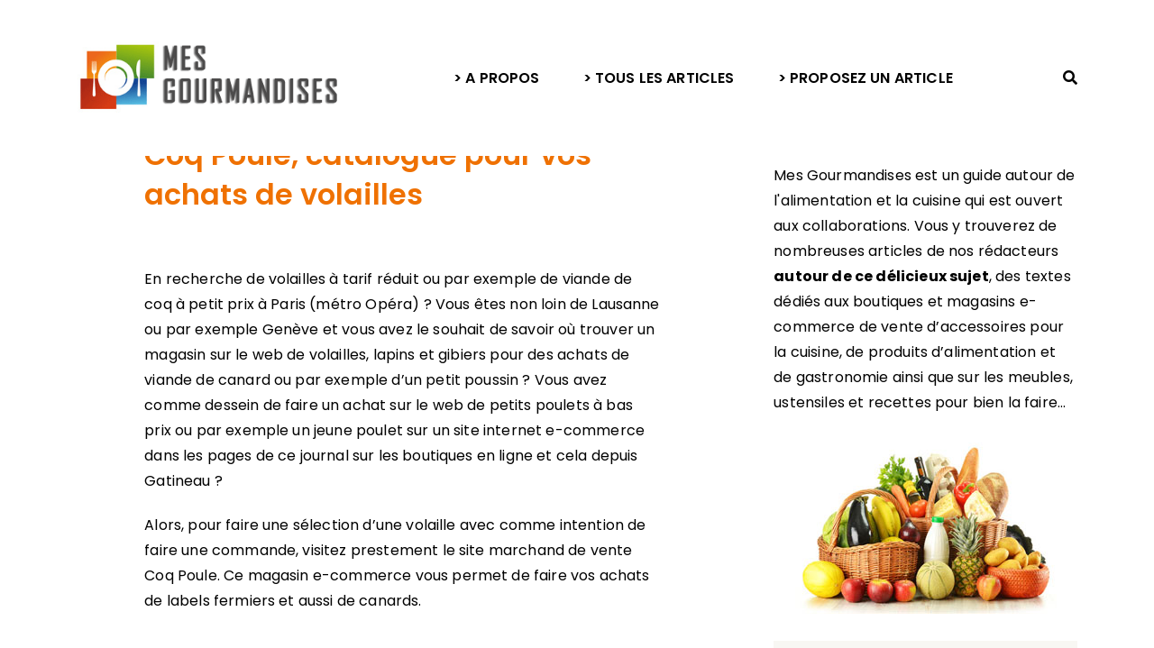

--- FILE ---
content_type: text/html; charset=UTF-8
request_url: https://www.mesgourmandises.com/achat-commande-volailles-1149/
body_size: 34590
content:
<!DOCTYPE html>
<html lang="fr-FR">
  <head><meta charset="UTF-8" /><script>if(navigator.userAgent.match(/MSIE|Internet Explorer/i)||navigator.userAgent.match(/Trident\/7\..*?rv:11/i)){var href=document.location.href;if(!href.match(/[?&]nowprocket/)){if(href.indexOf("?")==-1){if(href.indexOf("#")==-1){document.location.href=href+"?nowprocket=1"}else{document.location.href=href.replace("#","?nowprocket=1#")}}else{if(href.indexOf("#")==-1){document.location.href=href+"&nowprocket=1"}else{document.location.href=href.replace("#","&nowprocket=1#")}}}}</script><script>(()=>{class RocketLazyLoadScripts{constructor(){this.v="2.0.4",this.userEvents=["keydown","keyup","mousedown","mouseup","mousemove","mouseover","mouseout","touchmove","touchstart","touchend","touchcancel","wheel","click","dblclick","input"],this.attributeEvents=["onblur","onclick","oncontextmenu","ondblclick","onfocus","onmousedown","onmouseenter","onmouseleave","onmousemove","onmouseout","onmouseover","onmouseup","onmousewheel","onscroll","onsubmit"]}async t(){this.i(),this.o(),/iP(ad|hone)/.test(navigator.userAgent)&&this.h(),this.u(),this.l(this),this.m(),this.k(this),this.p(this),this._(),await Promise.all([this.R(),this.L()]),this.lastBreath=Date.now(),this.S(this),this.P(),this.D(),this.O(),this.M(),await this.C(this.delayedScripts.normal),await this.C(this.delayedScripts.defer),await this.C(this.delayedScripts.async),await this.T(),await this.F(),await this.j(),await this.A(),window.dispatchEvent(new Event("rocket-allScriptsLoaded")),this.everythingLoaded=!0,this.lastTouchEnd&&await new Promise(t=>setTimeout(t,500-Date.now()+this.lastTouchEnd)),this.I(),this.H(),this.U(),this.W()}i(){this.CSPIssue=sessionStorage.getItem("rocketCSPIssue"),document.addEventListener("securitypolicyviolation",t=>{this.CSPIssue||"script-src-elem"!==t.violatedDirective||"data"!==t.blockedURI||(this.CSPIssue=!0,sessionStorage.setItem("rocketCSPIssue",!0))},{isRocket:!0})}o(){window.addEventListener("pageshow",t=>{this.persisted=t.persisted,this.realWindowLoadedFired=!0},{isRocket:!0}),window.addEventListener("pagehide",()=>{this.onFirstUserAction=null},{isRocket:!0})}h(){let t;function e(e){t=e}window.addEventListener("touchstart",e,{isRocket:!0}),window.addEventListener("touchend",function i(o){o.changedTouches[0]&&t.changedTouches[0]&&Math.abs(o.changedTouches[0].pageX-t.changedTouches[0].pageX)<10&&Math.abs(o.changedTouches[0].pageY-t.changedTouches[0].pageY)<10&&o.timeStamp-t.timeStamp<200&&(window.removeEventListener("touchstart",e,{isRocket:!0}),window.removeEventListener("touchend",i,{isRocket:!0}),"INPUT"===o.target.tagName&&"text"===o.target.type||(o.target.dispatchEvent(new TouchEvent("touchend",{target:o.target,bubbles:!0})),o.target.dispatchEvent(new MouseEvent("mouseover",{target:o.target,bubbles:!0})),o.target.dispatchEvent(new PointerEvent("click",{target:o.target,bubbles:!0,cancelable:!0,detail:1,clientX:o.changedTouches[0].clientX,clientY:o.changedTouches[0].clientY})),event.preventDefault()))},{isRocket:!0})}q(t){this.userActionTriggered||("mousemove"!==t.type||this.firstMousemoveIgnored?"keyup"===t.type||"mouseover"===t.type||"mouseout"===t.type||(this.userActionTriggered=!0,this.onFirstUserAction&&this.onFirstUserAction()):this.firstMousemoveIgnored=!0),"click"===t.type&&t.preventDefault(),t.stopPropagation(),t.stopImmediatePropagation(),"touchstart"===this.lastEvent&&"touchend"===t.type&&(this.lastTouchEnd=Date.now()),"click"===t.type&&(this.lastTouchEnd=0),this.lastEvent=t.type,t.composedPath&&t.composedPath()[0].getRootNode()instanceof ShadowRoot&&(t.rocketTarget=t.composedPath()[0]),this.savedUserEvents.push(t)}u(){this.savedUserEvents=[],this.userEventHandler=this.q.bind(this),this.userEvents.forEach(t=>window.addEventListener(t,this.userEventHandler,{passive:!1,isRocket:!0})),document.addEventListener("visibilitychange",this.userEventHandler,{isRocket:!0})}U(){this.userEvents.forEach(t=>window.removeEventListener(t,this.userEventHandler,{passive:!1,isRocket:!0})),document.removeEventListener("visibilitychange",this.userEventHandler,{isRocket:!0}),this.savedUserEvents.forEach(t=>{(t.rocketTarget||t.target).dispatchEvent(new window[t.constructor.name](t.type,t))})}m(){const t="return false",e=Array.from(this.attributeEvents,t=>"data-rocket-"+t),i="["+this.attributeEvents.join("],[")+"]",o="[data-rocket-"+this.attributeEvents.join("],[data-rocket-")+"]",s=(e,i,o)=>{o&&o!==t&&(e.setAttribute("data-rocket-"+i,o),e["rocket"+i]=new Function("event",o),e.setAttribute(i,t))};new MutationObserver(t=>{for(const n of t)"attributes"===n.type&&(n.attributeName.startsWith("data-rocket-")||this.everythingLoaded?n.attributeName.startsWith("data-rocket-")&&this.everythingLoaded&&this.N(n.target,n.attributeName.substring(12)):s(n.target,n.attributeName,n.target.getAttribute(n.attributeName))),"childList"===n.type&&n.addedNodes.forEach(t=>{if(t.nodeType===Node.ELEMENT_NODE)if(this.everythingLoaded)for(const i of[t,...t.querySelectorAll(o)])for(const t of i.getAttributeNames())e.includes(t)&&this.N(i,t.substring(12));else for(const e of[t,...t.querySelectorAll(i)])for(const t of e.getAttributeNames())this.attributeEvents.includes(t)&&s(e,t,e.getAttribute(t))})}).observe(document,{subtree:!0,childList:!0,attributeFilter:[...this.attributeEvents,...e]})}I(){this.attributeEvents.forEach(t=>{document.querySelectorAll("[data-rocket-"+t+"]").forEach(e=>{this.N(e,t)})})}N(t,e){const i=t.getAttribute("data-rocket-"+e);i&&(t.setAttribute(e,i),t.removeAttribute("data-rocket-"+e))}k(t){Object.defineProperty(HTMLElement.prototype,"onclick",{get(){return this.rocketonclick||null},set(e){this.rocketonclick=e,this.setAttribute(t.everythingLoaded?"onclick":"data-rocket-onclick","this.rocketonclick(event)")}})}S(t){function e(e,i){let o=e[i];e[i]=null,Object.defineProperty(e,i,{get:()=>o,set(s){t.everythingLoaded?o=s:e["rocket"+i]=o=s}})}e(document,"onreadystatechange"),e(window,"onload"),e(window,"onpageshow");try{Object.defineProperty(document,"readyState",{get:()=>t.rocketReadyState,set(e){t.rocketReadyState=e},configurable:!0}),document.readyState="loading"}catch(t){console.log("WPRocket DJE readyState conflict, bypassing")}}l(t){this.originalAddEventListener=EventTarget.prototype.addEventListener,this.originalRemoveEventListener=EventTarget.prototype.removeEventListener,this.savedEventListeners=[],EventTarget.prototype.addEventListener=function(e,i,o){o&&o.isRocket||!t.B(e,this)&&!t.userEvents.includes(e)||t.B(e,this)&&!t.userActionTriggered||e.startsWith("rocket-")||t.everythingLoaded?t.originalAddEventListener.call(this,e,i,o):(t.savedEventListeners.push({target:this,remove:!1,type:e,func:i,options:o}),"mouseenter"!==e&&"mouseleave"!==e||t.originalAddEventListener.call(this,e,t.savedUserEvents.push,o))},EventTarget.prototype.removeEventListener=function(e,i,o){o&&o.isRocket||!t.B(e,this)&&!t.userEvents.includes(e)||t.B(e,this)&&!t.userActionTriggered||e.startsWith("rocket-")||t.everythingLoaded?t.originalRemoveEventListener.call(this,e,i,o):t.savedEventListeners.push({target:this,remove:!0,type:e,func:i,options:o})}}J(t,e){this.savedEventListeners=this.savedEventListeners.filter(i=>{let o=i.type,s=i.target||window;return e!==o||t!==s||(this.B(o,s)&&(i.type="rocket-"+o),this.$(i),!1)})}H(){EventTarget.prototype.addEventListener=this.originalAddEventListener,EventTarget.prototype.removeEventListener=this.originalRemoveEventListener,this.savedEventListeners.forEach(t=>this.$(t))}$(t){t.remove?this.originalRemoveEventListener.call(t.target,t.type,t.func,t.options):this.originalAddEventListener.call(t.target,t.type,t.func,t.options)}p(t){let e;function i(e){return t.everythingLoaded?e:e.split(" ").map(t=>"load"===t||t.startsWith("load.")?"rocket-jquery-load":t).join(" ")}function o(o){function s(e){const s=o.fn[e];o.fn[e]=o.fn.init.prototype[e]=function(){return this[0]===window&&t.userActionTriggered&&("string"==typeof arguments[0]||arguments[0]instanceof String?arguments[0]=i(arguments[0]):"object"==typeof arguments[0]&&Object.keys(arguments[0]).forEach(t=>{const e=arguments[0][t];delete arguments[0][t],arguments[0][i(t)]=e})),s.apply(this,arguments),this}}if(o&&o.fn&&!t.allJQueries.includes(o)){const e={DOMContentLoaded:[],"rocket-DOMContentLoaded":[]};for(const t in e)document.addEventListener(t,()=>{e[t].forEach(t=>t())},{isRocket:!0});o.fn.ready=o.fn.init.prototype.ready=function(i){function s(){parseInt(o.fn.jquery)>2?setTimeout(()=>i.bind(document)(o)):i.bind(document)(o)}return"function"==typeof i&&(t.realDomReadyFired?!t.userActionTriggered||t.fauxDomReadyFired?s():e["rocket-DOMContentLoaded"].push(s):e.DOMContentLoaded.push(s)),o([])},s("on"),s("one"),s("off"),t.allJQueries.push(o)}e=o}t.allJQueries=[],o(window.jQuery),Object.defineProperty(window,"jQuery",{get:()=>e,set(t){o(t)}})}P(){const t=new Map;document.write=document.writeln=function(e){const i=document.currentScript,o=document.createRange(),s=i.parentElement;let n=t.get(i);void 0===n&&(n=i.nextSibling,t.set(i,n));const c=document.createDocumentFragment();o.setStart(c,0),c.appendChild(o.createContextualFragment(e)),s.insertBefore(c,n)}}async R(){return new Promise(t=>{this.userActionTriggered?t():this.onFirstUserAction=t})}async L(){return new Promise(t=>{document.addEventListener("DOMContentLoaded",()=>{this.realDomReadyFired=!0,t()},{isRocket:!0})})}async j(){return this.realWindowLoadedFired?Promise.resolve():new Promise(t=>{window.addEventListener("load",t,{isRocket:!0})})}M(){this.pendingScripts=[];this.scriptsMutationObserver=new MutationObserver(t=>{for(const e of t)e.addedNodes.forEach(t=>{"SCRIPT"!==t.tagName||t.noModule||t.isWPRocket||this.pendingScripts.push({script:t,promise:new Promise(e=>{const i=()=>{const i=this.pendingScripts.findIndex(e=>e.script===t);i>=0&&this.pendingScripts.splice(i,1),e()};t.addEventListener("load",i,{isRocket:!0}),t.addEventListener("error",i,{isRocket:!0}),setTimeout(i,1e3)})})})}),this.scriptsMutationObserver.observe(document,{childList:!0,subtree:!0})}async F(){await this.X(),this.pendingScripts.length?(await this.pendingScripts[0].promise,await this.F()):this.scriptsMutationObserver.disconnect()}D(){this.delayedScripts={normal:[],async:[],defer:[]},document.querySelectorAll("script[type$=rocketlazyloadscript]").forEach(t=>{t.hasAttribute("data-rocket-src")?t.hasAttribute("async")&&!1!==t.async?this.delayedScripts.async.push(t):t.hasAttribute("defer")&&!1!==t.defer||"module"===t.getAttribute("data-rocket-type")?this.delayedScripts.defer.push(t):this.delayedScripts.normal.push(t):this.delayedScripts.normal.push(t)})}async _(){await this.L();let t=[];document.querySelectorAll("script[type$=rocketlazyloadscript][data-rocket-src]").forEach(e=>{let i=e.getAttribute("data-rocket-src");if(i&&!i.startsWith("data:")){i.startsWith("//")&&(i=location.protocol+i);try{const o=new URL(i).origin;o!==location.origin&&t.push({src:o,crossOrigin:e.crossOrigin||"module"===e.getAttribute("data-rocket-type")})}catch(t){}}}),t=[...new Map(t.map(t=>[JSON.stringify(t),t])).values()],this.Y(t,"preconnect")}async G(t){if(await this.K(),!0!==t.noModule||!("noModule"in HTMLScriptElement.prototype))return new Promise(e=>{let i;function o(){(i||t).setAttribute("data-rocket-status","executed"),e()}try{if(navigator.userAgent.includes("Firefox/")||""===navigator.vendor||this.CSPIssue)i=document.createElement("script"),[...t.attributes].forEach(t=>{let e=t.nodeName;"type"!==e&&("data-rocket-type"===e&&(e="type"),"data-rocket-src"===e&&(e="src"),i.setAttribute(e,t.nodeValue))}),t.text&&(i.text=t.text),t.nonce&&(i.nonce=t.nonce),i.hasAttribute("src")?(i.addEventListener("load",o,{isRocket:!0}),i.addEventListener("error",()=>{i.setAttribute("data-rocket-status","failed-network"),e()},{isRocket:!0}),setTimeout(()=>{i.isConnected||e()},1)):(i.text=t.text,o()),i.isWPRocket=!0,t.parentNode.replaceChild(i,t);else{const i=t.getAttribute("data-rocket-type"),s=t.getAttribute("data-rocket-src");i?(t.type=i,t.removeAttribute("data-rocket-type")):t.removeAttribute("type"),t.addEventListener("load",o,{isRocket:!0}),t.addEventListener("error",i=>{this.CSPIssue&&i.target.src.startsWith("data:")?(console.log("WPRocket: CSP fallback activated"),t.removeAttribute("src"),this.G(t).then(e)):(t.setAttribute("data-rocket-status","failed-network"),e())},{isRocket:!0}),s?(t.fetchPriority="high",t.removeAttribute("data-rocket-src"),t.src=s):t.src="data:text/javascript;base64,"+window.btoa(unescape(encodeURIComponent(t.text)))}}catch(i){t.setAttribute("data-rocket-status","failed-transform"),e()}});t.setAttribute("data-rocket-status","skipped")}async C(t){const e=t.shift();return e?(e.isConnected&&await this.G(e),this.C(t)):Promise.resolve()}O(){this.Y([...this.delayedScripts.normal,...this.delayedScripts.defer,...this.delayedScripts.async],"preload")}Y(t,e){this.trash=this.trash||[];let i=!0;var o=document.createDocumentFragment();t.forEach(t=>{const s=t.getAttribute&&t.getAttribute("data-rocket-src")||t.src;if(s&&!s.startsWith("data:")){const n=document.createElement("link");n.href=s,n.rel=e,"preconnect"!==e&&(n.as="script",n.fetchPriority=i?"high":"low"),t.getAttribute&&"module"===t.getAttribute("data-rocket-type")&&(n.crossOrigin=!0),t.crossOrigin&&(n.crossOrigin=t.crossOrigin),t.integrity&&(n.integrity=t.integrity),t.nonce&&(n.nonce=t.nonce),o.appendChild(n),this.trash.push(n),i=!1}}),document.head.appendChild(o)}W(){this.trash.forEach(t=>t.remove())}async T(){try{document.readyState="interactive"}catch(t){}this.fauxDomReadyFired=!0;try{await this.K(),this.J(document,"readystatechange"),document.dispatchEvent(new Event("rocket-readystatechange")),await this.K(),document.rocketonreadystatechange&&document.rocketonreadystatechange(),await this.K(),this.J(document,"DOMContentLoaded"),document.dispatchEvent(new Event("rocket-DOMContentLoaded")),await this.K(),this.J(window,"DOMContentLoaded"),window.dispatchEvent(new Event("rocket-DOMContentLoaded"))}catch(t){console.error(t)}}async A(){try{document.readyState="complete"}catch(t){}try{await this.K(),this.J(document,"readystatechange"),document.dispatchEvent(new Event("rocket-readystatechange")),await this.K(),document.rocketonreadystatechange&&document.rocketonreadystatechange(),await this.K(),this.J(window,"load"),window.dispatchEvent(new Event("rocket-load")),await this.K(),window.rocketonload&&window.rocketonload(),await this.K(),this.allJQueries.forEach(t=>t(window).trigger("rocket-jquery-load")),await this.K(),this.J(window,"pageshow");const t=new Event("rocket-pageshow");t.persisted=this.persisted,window.dispatchEvent(t),await this.K(),window.rocketonpageshow&&window.rocketonpageshow({persisted:this.persisted})}catch(t){console.error(t)}}async K(){Date.now()-this.lastBreath>45&&(await this.X(),this.lastBreath=Date.now())}async X(){return document.hidden?new Promise(t=>setTimeout(t)):new Promise(t=>requestAnimationFrame(t))}B(t,e){return e===document&&"readystatechange"===t||(e===document&&"DOMContentLoaded"===t||(e===window&&"DOMContentLoaded"===t||(e===window&&"load"===t||e===window&&"pageshow"===t)))}static run(){(new RocketLazyLoadScripts).t()}}RocketLazyLoadScripts.run()})();</script>
    
    <meta http-equiv="X-UA-Compatible" content="IE=edge">
    <meta name="viewport" content="width=device-width, initial-scale=1">
    <link rel="pingback" href="https://www.mesgourmandises.com/xmlrpc.php">
    <meta name='robots' content='index, follow, max-image-preview:large, max-snippet:-1, max-video-preview:-1' />

	<!-- This site is optimized with the Yoast SEO plugin v26.8 - https://yoast.com/product/yoast-seo-wordpress/ -->
	<title>Boutique de volaille et achat de viande de coq</title>
<style id="wpr-usedcss">img:is([sizes=auto i],[sizes^="auto," i]){contain-intrinsic-size:3000px 1500px}img.emoji{display:inline!important;border:none!important;box-shadow:none!important;height:1em!important;width:1em!important;margin:0 .07em!important;vertical-align:-.1em!important;background:0 0!important;padding:0!important}:where(.wp-block-button__link){border-radius:9999px;box-shadow:none;padding:calc(.667em + 2px) calc(1.333em + 2px);text-decoration:none}:root :where(.wp-block-button .wp-block-button__link.is-style-outline),:root :where(.wp-block-button.is-style-outline>.wp-block-button__link){border:2px solid;padding:.667em 1.333em}:root :where(.wp-block-button .wp-block-button__link.is-style-outline:not(.has-text-color)),:root :where(.wp-block-button.is-style-outline>.wp-block-button__link:not(.has-text-color)){color:currentColor}:root :where(.wp-block-button .wp-block-button__link.is-style-outline:not(.has-background)),:root :where(.wp-block-button.is-style-outline>.wp-block-button__link:not(.has-background)){background-color:initial;background-image:none}:where(.wp-block-calendar table:not(.has-background) th){background:#ddd}:where(.wp-block-columns){margin-bottom:1.75em}:where(.wp-block-columns.has-background){padding:1.25em 2.375em}:where(.wp-block-post-comments input[type=submit]){border:none}:where(.wp-block-cover-image:not(.has-text-color)),:where(.wp-block-cover:not(.has-text-color)){color:#fff}:where(.wp-block-cover-image.is-light:not(.has-text-color)),:where(.wp-block-cover.is-light:not(.has-text-color)){color:#000}:root :where(.wp-block-cover h1:not(.has-text-color)),:root :where(.wp-block-cover h2:not(.has-text-color)),:root :where(.wp-block-cover h3:not(.has-text-color)),:root :where(.wp-block-cover h4:not(.has-text-color)),:root :where(.wp-block-cover h5:not(.has-text-color)),:root :where(.wp-block-cover h6:not(.has-text-color)),:root :where(.wp-block-cover p:not(.has-text-color)){color:inherit}:where(.wp-block-file){margin-bottom:1.5em}:where(.wp-block-file__button){border-radius:2em;display:inline-block;padding:.5em 1em}:where(.wp-block-file__button):is(a):active,:where(.wp-block-file__button):is(a):focus,:where(.wp-block-file__button):is(a):hover,:where(.wp-block-file__button):is(a):visited{box-shadow:none;color:#fff;opacity:.85;text-decoration:none}:where(.wp-block-group.wp-block-group-is-layout-constrained){position:relative}:root :where(.wp-block-image.is-style-rounded img,.wp-block-image .is-style-rounded img){border-radius:9999px}:where(.wp-block-latest-comments:not([style*=line-height] .wp-block-latest-comments__comment)){line-height:1.1}:where(.wp-block-latest-comments:not([style*=line-height] .wp-block-latest-comments__comment-excerpt p)){line-height:1.8}:root :where(.wp-block-latest-posts.is-grid){padding:0}:root :where(.wp-block-latest-posts.wp-block-latest-posts__list){padding-left:0}ul{box-sizing:border-box}:root :where(.wp-block-list.has-background){padding:1.25em 2.375em}:where(.wp-block-navigation.has-background .wp-block-navigation-item a:not(.wp-element-button)),:where(.wp-block-navigation.has-background .wp-block-navigation-submenu a:not(.wp-element-button)){padding:.5em 1em}:where(.wp-block-navigation .wp-block-navigation__submenu-container .wp-block-navigation-item a:not(.wp-element-button)),:where(.wp-block-navigation .wp-block-navigation__submenu-container .wp-block-navigation-submenu a:not(.wp-element-button)),:where(.wp-block-navigation .wp-block-navigation__submenu-container .wp-block-navigation-submenu button.wp-block-navigation-item__content),:where(.wp-block-navigation .wp-block-navigation__submenu-container .wp-block-pages-list__item button.wp-block-navigation-item__content){padding:.5em 1em}:root :where(p.has-background){padding:1.25em 2.375em}:where(p.has-text-color:not(.has-link-color)) a{color:inherit}:where(.wp-block-post-comments-form) input:not([type=submit]),:where(.wp-block-post-comments-form) textarea{border:1px solid #949494;font-family:inherit;font-size:1em}:where(.wp-block-post-comments-form) input:where(:not([type=submit]):not([type=checkbox])),:where(.wp-block-post-comments-form) textarea{padding:calc(.667em + 2px)}:where(.wp-block-post-excerpt){box-sizing:border-box;margin-bottom:var(--wp--style--block-gap);margin-top:var(--wp--style--block-gap)}:where(.wp-block-preformatted.has-background){padding:1.25em 2.375em}:where(.wp-block-search__button){border:1px solid #ccc;padding:6px 10px}:where(.wp-block-search__input){font-family:inherit;font-size:inherit;font-style:inherit;font-weight:inherit;letter-spacing:inherit;line-height:inherit;text-transform:inherit}:where(.wp-block-search__button-inside .wp-block-search__inside-wrapper){border:1px solid #949494;box-sizing:border-box;padding:4px}:where(.wp-block-search__button-inside .wp-block-search__inside-wrapper) .wp-block-search__input{border:none;border-radius:0;padding:0 4px}:where(.wp-block-search__button-inside .wp-block-search__inside-wrapper) .wp-block-search__input:focus{outline:0}:where(.wp-block-search__button-inside .wp-block-search__inside-wrapper) :where(.wp-block-search__button){padding:4px 8px}:root :where(.wp-block-separator.is-style-dots){height:auto;line-height:1;text-align:center}:root :where(.wp-block-separator.is-style-dots):before{color:currentColor;content:"···";font-family:serif;font-size:1.5em;letter-spacing:2em;padding-left:2em}:root :where(.wp-block-site-logo.is-style-rounded){border-radius:9999px}:where(.wp-block-social-links:not(.is-style-logos-only)) .wp-social-link{background-color:#f0f0f0;color:#444}:where(.wp-block-social-links:not(.is-style-logos-only)) .wp-social-link-amazon{background-color:#f90;color:#fff}:where(.wp-block-social-links:not(.is-style-logos-only)) .wp-social-link-bandcamp{background-color:#1ea0c3;color:#fff}:where(.wp-block-social-links:not(.is-style-logos-only)) .wp-social-link-behance{background-color:#0757fe;color:#fff}:where(.wp-block-social-links:not(.is-style-logos-only)) .wp-social-link-bluesky{background-color:#0a7aff;color:#fff}:where(.wp-block-social-links:not(.is-style-logos-only)) .wp-social-link-codepen{background-color:#1e1f26;color:#fff}:where(.wp-block-social-links:not(.is-style-logos-only)) .wp-social-link-deviantart{background-color:#02e49b;color:#fff}:where(.wp-block-social-links:not(.is-style-logos-only)) .wp-social-link-discord{background-color:#5865f2;color:#fff}:where(.wp-block-social-links:not(.is-style-logos-only)) .wp-social-link-dribbble{background-color:#e94c89;color:#fff}:where(.wp-block-social-links:not(.is-style-logos-only)) .wp-social-link-dropbox{background-color:#4280ff;color:#fff}:where(.wp-block-social-links:not(.is-style-logos-only)) .wp-social-link-etsy{background-color:#f45800;color:#fff}:where(.wp-block-social-links:not(.is-style-logos-only)) .wp-social-link-facebook{background-color:#0866ff;color:#fff}:where(.wp-block-social-links:not(.is-style-logos-only)) .wp-social-link-fivehundredpx{background-color:#000;color:#fff}:where(.wp-block-social-links:not(.is-style-logos-only)) .wp-social-link-flickr{background-color:#0461dd;color:#fff}:where(.wp-block-social-links:not(.is-style-logos-only)) .wp-social-link-foursquare{background-color:#e65678;color:#fff}:where(.wp-block-social-links:not(.is-style-logos-only)) .wp-social-link-github{background-color:#24292d;color:#fff}:where(.wp-block-social-links:not(.is-style-logos-only)) .wp-social-link-goodreads{background-color:#eceadd;color:#382110}:where(.wp-block-social-links:not(.is-style-logos-only)) .wp-social-link-google{background-color:#ea4434;color:#fff}:where(.wp-block-social-links:not(.is-style-logos-only)) .wp-social-link-gravatar{background-color:#1d4fc4;color:#fff}:where(.wp-block-social-links:not(.is-style-logos-only)) .wp-social-link-instagram{background-color:#f00075;color:#fff}:where(.wp-block-social-links:not(.is-style-logos-only)) .wp-social-link-lastfm{background-color:#e21b24;color:#fff}:where(.wp-block-social-links:not(.is-style-logos-only)) .wp-social-link-linkedin{background-color:#0d66c2;color:#fff}:where(.wp-block-social-links:not(.is-style-logos-only)) .wp-social-link-mastodon{background-color:#3288d4;color:#fff}:where(.wp-block-social-links:not(.is-style-logos-only)) .wp-social-link-medium{background-color:#000;color:#fff}:where(.wp-block-social-links:not(.is-style-logos-only)) .wp-social-link-meetup{background-color:#f6405f;color:#fff}:where(.wp-block-social-links:not(.is-style-logos-only)) .wp-social-link-patreon{background-color:#000;color:#fff}:where(.wp-block-social-links:not(.is-style-logos-only)) .wp-social-link-pinterest{background-color:#e60122;color:#fff}:where(.wp-block-social-links:not(.is-style-logos-only)) .wp-social-link-pocket{background-color:#ef4155;color:#fff}:where(.wp-block-social-links:not(.is-style-logos-only)) .wp-social-link-reddit{background-color:#ff4500;color:#fff}:where(.wp-block-social-links:not(.is-style-logos-only)) .wp-social-link-skype{background-color:#0478d7;color:#fff}:where(.wp-block-social-links:not(.is-style-logos-only)) .wp-social-link-snapchat{background-color:#fefc00;color:#fff;stroke:#000}:where(.wp-block-social-links:not(.is-style-logos-only)) .wp-social-link-soundcloud{background-color:#ff5600;color:#fff}:where(.wp-block-social-links:not(.is-style-logos-only)) .wp-social-link-spotify{background-color:#1bd760;color:#fff}:where(.wp-block-social-links:not(.is-style-logos-only)) .wp-social-link-telegram{background-color:#2aabee;color:#fff}:where(.wp-block-social-links:not(.is-style-logos-only)) .wp-social-link-threads{background-color:#000;color:#fff}:where(.wp-block-social-links:not(.is-style-logos-only)) .wp-social-link-tiktok{background-color:#000;color:#fff}:where(.wp-block-social-links:not(.is-style-logos-only)) .wp-social-link-tumblr{background-color:#011835;color:#fff}:where(.wp-block-social-links:not(.is-style-logos-only)) .wp-social-link-twitch{background-color:#6440a4;color:#fff}:where(.wp-block-social-links:not(.is-style-logos-only)) .wp-social-link-twitter{background-color:#1da1f2;color:#fff}:where(.wp-block-social-links:not(.is-style-logos-only)) .wp-social-link-vimeo{background-color:#1eb7ea;color:#fff}:where(.wp-block-social-links:not(.is-style-logos-only)) .wp-social-link-vk{background-color:#4680c2;color:#fff}:where(.wp-block-social-links:not(.is-style-logos-only)) .wp-social-link-wordpress{background-color:#3499cd;color:#fff}:where(.wp-block-social-links:not(.is-style-logos-only)) .wp-social-link-whatsapp{background-color:#25d366;color:#fff}:where(.wp-block-social-links:not(.is-style-logos-only)) .wp-social-link-x{background-color:#000;color:#fff}:where(.wp-block-social-links:not(.is-style-logos-only)) .wp-social-link-yelp{background-color:#d32422;color:#fff}:where(.wp-block-social-links:not(.is-style-logos-only)) .wp-social-link-youtube{background-color:red;color:#fff}:where(.wp-block-social-links.is-style-logos-only) .wp-social-link{background:0 0}:where(.wp-block-social-links.is-style-logos-only) .wp-social-link svg{height:1.25em;width:1.25em}:where(.wp-block-social-links.is-style-logos-only) .wp-social-link-amazon{color:#f90}:where(.wp-block-social-links.is-style-logos-only) .wp-social-link-bandcamp{color:#1ea0c3}:where(.wp-block-social-links.is-style-logos-only) .wp-social-link-behance{color:#0757fe}:where(.wp-block-social-links.is-style-logos-only) .wp-social-link-bluesky{color:#0a7aff}:where(.wp-block-social-links.is-style-logos-only) .wp-social-link-codepen{color:#1e1f26}:where(.wp-block-social-links.is-style-logos-only) .wp-social-link-deviantart{color:#02e49b}:where(.wp-block-social-links.is-style-logos-only) .wp-social-link-discord{color:#5865f2}:where(.wp-block-social-links.is-style-logos-only) .wp-social-link-dribbble{color:#e94c89}:where(.wp-block-social-links.is-style-logos-only) .wp-social-link-dropbox{color:#4280ff}:where(.wp-block-social-links.is-style-logos-only) .wp-social-link-etsy{color:#f45800}:where(.wp-block-social-links.is-style-logos-only) .wp-social-link-facebook{color:#0866ff}:where(.wp-block-social-links.is-style-logos-only) .wp-social-link-fivehundredpx{color:#000}:where(.wp-block-social-links.is-style-logos-only) .wp-social-link-flickr{color:#0461dd}:where(.wp-block-social-links.is-style-logos-only) .wp-social-link-foursquare{color:#e65678}:where(.wp-block-social-links.is-style-logos-only) .wp-social-link-github{color:#24292d}:where(.wp-block-social-links.is-style-logos-only) .wp-social-link-goodreads{color:#382110}:where(.wp-block-social-links.is-style-logos-only) .wp-social-link-google{color:#ea4434}:where(.wp-block-social-links.is-style-logos-only) .wp-social-link-gravatar{color:#1d4fc4}:where(.wp-block-social-links.is-style-logos-only) .wp-social-link-instagram{color:#f00075}:where(.wp-block-social-links.is-style-logos-only) .wp-social-link-lastfm{color:#e21b24}:where(.wp-block-social-links.is-style-logos-only) .wp-social-link-linkedin{color:#0d66c2}:where(.wp-block-social-links.is-style-logos-only) .wp-social-link-mastodon{color:#3288d4}:where(.wp-block-social-links.is-style-logos-only) .wp-social-link-medium{color:#000}:where(.wp-block-social-links.is-style-logos-only) .wp-social-link-meetup{color:#f6405f}:where(.wp-block-social-links.is-style-logos-only) .wp-social-link-patreon{color:#000}:where(.wp-block-social-links.is-style-logos-only) .wp-social-link-pinterest{color:#e60122}:where(.wp-block-social-links.is-style-logos-only) .wp-social-link-pocket{color:#ef4155}:where(.wp-block-social-links.is-style-logos-only) .wp-social-link-reddit{color:#ff4500}:where(.wp-block-social-links.is-style-logos-only) .wp-social-link-skype{color:#0478d7}:where(.wp-block-social-links.is-style-logos-only) .wp-social-link-snapchat{color:#fff;stroke:#000}:where(.wp-block-social-links.is-style-logos-only) .wp-social-link-soundcloud{color:#ff5600}:where(.wp-block-social-links.is-style-logos-only) .wp-social-link-spotify{color:#1bd760}:where(.wp-block-social-links.is-style-logos-only) .wp-social-link-telegram{color:#2aabee}:where(.wp-block-social-links.is-style-logos-only) .wp-social-link-threads{color:#000}:where(.wp-block-social-links.is-style-logos-only) .wp-social-link-tiktok{color:#000}:where(.wp-block-social-links.is-style-logos-only) .wp-social-link-tumblr{color:#011835}:where(.wp-block-social-links.is-style-logos-only) .wp-social-link-twitch{color:#6440a4}:where(.wp-block-social-links.is-style-logos-only) .wp-social-link-twitter{color:#1da1f2}:where(.wp-block-social-links.is-style-logos-only) .wp-social-link-vimeo{color:#1eb7ea}:where(.wp-block-social-links.is-style-logos-only) .wp-social-link-vk{color:#4680c2}:where(.wp-block-social-links.is-style-logos-only) .wp-social-link-whatsapp{color:#25d366}:where(.wp-block-social-links.is-style-logos-only) .wp-social-link-wordpress{color:#3499cd}:where(.wp-block-social-links.is-style-logos-only) .wp-social-link-x{color:#000}:where(.wp-block-social-links.is-style-logos-only) .wp-social-link-yelp{color:#d32422}:where(.wp-block-social-links.is-style-logos-only) .wp-social-link-youtube{color:red}:root :where(.wp-block-social-links .wp-social-link a){padding:.25em}:root :where(.wp-block-social-links.is-style-logos-only .wp-social-link a){padding:0}:root :where(.wp-block-social-links.is-style-pill-shape .wp-social-link a){padding-left:.6666666667em;padding-right:.6666666667em}:root :where(.wp-block-tag-cloud.is-style-outline){display:flex;flex-wrap:wrap;gap:1ch}:root :where(.wp-block-tag-cloud.is-style-outline a){border:1px solid;font-size:unset!important;margin-right:0;padding:1ch 2ch;text-decoration:none!important}:root :where(.wp-block-table-of-contents){box-sizing:border-box}:where(.wp-block-term-description){box-sizing:border-box;margin-bottom:var(--wp--style--block-gap);margin-top:var(--wp--style--block-gap)}:where(pre.wp-block-verse){font-family:inherit}.entry-content{counter-reset:footnotes}:root{--wp--preset--font-size--normal:16px;--wp--preset--font-size--huge:42px}.screen-reader-text{border:0;clip-path:inset(50%);height:1px;margin:-1px;overflow:hidden;padding:0;position:absolute;width:1px;word-wrap:normal!important}.screen-reader-text:focus{background-color:#ddd;clip-path:none;color:#444;display:block;font-size:1em;height:auto;left:5px;line-height:normal;padding:15px 23px 14px;text-decoration:none;top:5px;width:auto;z-index:100000}html :where(.has-border-color){border-style:solid}html :where([style*=border-top-color]){border-top-style:solid}html :where([style*=border-right-color]){border-right-style:solid}html :where([style*=border-bottom-color]){border-bottom-style:solid}html :where([style*=border-left-color]){border-left-style:solid}html :where([style*=border-width]){border-style:solid}html :where([style*=border-top-width]){border-top-style:solid}html :where([style*=border-right-width]){border-right-style:solid}html :where([style*=border-bottom-width]){border-bottom-style:solid}html :where([style*=border-left-width]){border-left-style:solid}html :where(img[class*=wp-image-]){height:auto;max-width:100%}:where(figure){margin:0 0 1em}html :where(.is-position-sticky){--wp-admin--admin-bar--position-offset:var(--wp-admin--admin-bar--height,0px)}@media screen and (max-width:600px){html :where(.is-position-sticky){--wp-admin--admin-bar--position-offset:0px}}:root{--wp--preset--aspect-ratio--square:1;--wp--preset--aspect-ratio--4-3:4/3;--wp--preset--aspect-ratio--3-4:3/4;--wp--preset--aspect-ratio--3-2:3/2;--wp--preset--aspect-ratio--2-3:2/3;--wp--preset--aspect-ratio--16-9:16/9;--wp--preset--aspect-ratio--9-16:9/16;--wp--preset--color--black:#000000;--wp--preset--color--cyan-bluish-gray:#abb8c3;--wp--preset--color--white:#fff;--wp--preset--color--pale-pink:#f78da7;--wp--preset--color--vivid-red:#cf2e2e;--wp--preset--color--luminous-vivid-orange:#ff6900;--wp--preset--color--luminous-vivid-amber:#fcb900;--wp--preset--color--light-green-cyan:#7bdcb5;--wp--preset--color--vivid-green-cyan:#00d084;--wp--preset--color--pale-cyan-blue:#8ed1fc;--wp--preset--color--vivid-cyan-blue:#0693e3;--wp--preset--color--vivid-purple:#9b51e0;--wp--preset--color--strong-blue:#1e205a;--wp--preset--color--light-blue:#3b42a2;--wp--preset--color--very-light-gray:#eee;--wp--preset--color--very-dark-gray:#444;--wp--preset--gradient--vivid-cyan-blue-to-vivid-purple:linear-gradient(135deg,rgba(6, 147, 227, 1) 0%,rgb(155, 81, 224) 100%);--wp--preset--gradient--light-green-cyan-to-vivid-green-cyan:linear-gradient(135deg,rgb(122, 220, 180) 0%,rgb(0, 208, 130) 100%);--wp--preset--gradient--luminous-vivid-amber-to-luminous-vivid-orange:linear-gradient(135deg,rgba(252, 185, 0, 1) 0%,rgba(255, 105, 0, 1) 100%);--wp--preset--gradient--luminous-vivid-orange-to-vivid-red:linear-gradient(135deg,rgba(255, 105, 0, 1) 0%,rgb(207, 46, 46) 100%);--wp--preset--gradient--very-light-gray-to-cyan-bluish-gray:linear-gradient(135deg,rgb(238, 238, 238) 0%,rgb(169, 184, 195) 100%);--wp--preset--gradient--cool-to-warm-spectrum:linear-gradient(135deg,rgb(74, 234, 220) 0%,rgb(151, 120, 209) 20%,rgb(207, 42, 186) 40%,rgb(238, 44, 130) 60%,rgb(251, 105, 98) 80%,rgb(254, 248, 76) 100%);--wp--preset--gradient--blush-light-purple:linear-gradient(135deg,rgb(255, 206, 236) 0%,rgb(152, 150, 240) 100%);--wp--preset--gradient--blush-bordeaux:linear-gradient(135deg,rgb(254, 205, 165) 0%,rgb(254, 45, 45) 50%,rgb(107, 0, 62) 100%);--wp--preset--gradient--luminous-dusk:linear-gradient(135deg,rgb(255, 203, 112) 0%,rgb(199, 81, 192) 50%,rgb(65, 88, 208) 100%);--wp--preset--gradient--pale-ocean:linear-gradient(135deg,rgb(255, 245, 203) 0%,rgb(182, 227, 212) 50%,rgb(51, 167, 181) 100%);--wp--preset--gradient--electric-grass:linear-gradient(135deg,rgb(202, 248, 128) 0%,rgb(113, 206, 126) 100%);--wp--preset--gradient--midnight:linear-gradient(135deg,rgb(2, 3, 129) 0%,rgb(40, 116, 252) 100%);--wp--preset--font-size--small:13px;--wp--preset--font-size--medium:20px;--wp--preset--font-size--large:36px;--wp--preset--font-size--x-large:42px;--wp--preset--spacing--20:0.44rem;--wp--preset--spacing--30:0.67rem;--wp--preset--spacing--40:1rem;--wp--preset--spacing--50:1.5rem;--wp--preset--spacing--60:2.25rem;--wp--preset--spacing--70:3.38rem;--wp--preset--spacing--80:5.06rem;--wp--preset--shadow--natural:6px 6px 9px rgba(0, 0, 0, .2);--wp--preset--shadow--deep:12px 12px 50px rgba(0, 0, 0, .4);--wp--preset--shadow--sharp:6px 6px 0px rgba(0, 0, 0, .2);--wp--preset--shadow--outlined:6px 6px 0px -3px rgba(255, 255, 255, 1),6px 6px rgba(0, 0, 0, 1);--wp--preset--shadow--crisp:6px 6px 0px rgba(0, 0, 0, 1)}:where(.is-layout-flex){gap:.5em}:where(.is-layout-grid){gap:.5em}:where(.wp-block-post-template.is-layout-flex){gap:1.25em}:where(.wp-block-post-template.is-layout-grid){gap:1.25em}:where(.wp-block-columns.is-layout-flex){gap:2em}:where(.wp-block-columns.is-layout-grid){gap:2em}:root :where(.wp-block-pullquote){font-size:1.5em;line-height:1.6}#cookie-notice,#cookie-notice .cn-button:not(.cn-button-custom){font-family:-apple-system,BlinkMacSystemFont,Arial,Roboto,"Helvetica Neue",sans-serif;font-weight:400;font-size:13px;text-align:center}#cookie-notice{position:fixed;min-width:100%;height:auto;z-index:100000;letter-spacing:0;line-height:20px;left:0}#cookie-notice,#cookie-notice *{-webkit-box-sizing:border-box;-moz-box-sizing:border-box;box-sizing:border-box}#cookie-notice.cn-animated{-webkit-animation-duration:.5s!important;animation-duration:.5s!important;-webkit-animation-fill-mode:both;animation-fill-mode:both}#cookie-notice .cookie-notice-container{display:block}#cookie-notice.cookie-notice-hidden .cookie-notice-container{display:none}.cn-position-bottom{bottom:0}.cookie-notice-container{padding:15px 30px;text-align:center;width:100%;z-index:2}.cn-close-icon{position:absolute;right:15px;top:50%;margin-top:-10px;width:15px;height:15px;opacity:.5;padding:10px;outline:0;cursor:pointer}.cn-close-icon:hover{opacity:1}.cn-close-icon:after,.cn-close-icon:before{position:absolute;content:' ';height:15px;width:2px;top:3px;background-color:grey}.cn-close-icon:before{transform:rotate(45deg)}.cn-close-icon:after{transform:rotate(-45deg)}#cookie-notice .cn-revoke-cookie{margin:0}#cookie-notice .cn-button{margin:0 0 0 10px;display:inline-block}#cookie-notice .cn-button:not(.cn-button-custom){letter-spacing:.25px;margin:0 0 0 10px;text-transform:none;display:inline-block;cursor:pointer;touch-action:manipulation;white-space:nowrap;outline:0;box-shadow:none;text-shadow:none;border:none;-webkit-border-radius:3px;-moz-border-radius:3px;border-radius:3px;text-decoration:none;padding:8.5px 10px;line-height:1;color:inherit}.cn-text-container{margin:0 0 6px}.cn-buttons-container,.cn-text-container{display:inline-block}#cookie-notice.cookie-notice-visible.cn-effect-fade,#cookie-notice.cookie-revoke-visible.cn-effect-fade{-webkit-animation-name:fadeIn;animation-name:fadeIn}#cookie-notice.cn-effect-fade{-webkit-animation-name:fadeOut;animation-name:fadeOut}@-webkit-keyframes fadeIn{from{opacity:0}to{opacity:1}}@keyframes fadeIn{from{opacity:0}to{opacity:1}}@-webkit-keyframes fadeOut{from{opacity:1}to{opacity:0}}@keyframes fadeOut{from{opacity:1}to{opacity:0}}@media all and (max-width:900px){.cookie-notice-container #cn-notice-buttons,.cookie-notice-container #cn-notice-text{display:block}#cookie-notice .cn-button{margin:0 5px 5px}}@media all and (max-width:480px){.cookie-notice-container{padding:15px 25px}}@font-face{font-display:swap;font-family:Poppins;font-style:normal;font-weight:400;src:url(https://fonts.gstatic.com/s/poppins/v23/pxiEyp8kv8JHgFVrJJnecmNE.woff2) format('woff2');unicode-range:U+0100-02BA,U+02BD-02C5,U+02C7-02CC,U+02CE-02D7,U+02DD-02FF,U+0304,U+0308,U+0329,U+1D00-1DBF,U+1E00-1E9F,U+1EF2-1EFF,U+2020,U+20A0-20AB,U+20AD-20C0,U+2113,U+2C60-2C7F,U+A720-A7FF}@font-face{font-display:swap;font-family:Poppins;font-style:normal;font-weight:400;src:url(https://fonts.gstatic.com/s/poppins/v23/pxiEyp8kv8JHgFVrJJfecg.woff2) format('woff2');unicode-range:U+0000-00FF,U+0131,U+0152-0153,U+02BB-02BC,U+02C6,U+02DA,U+02DC,U+0304,U+0308,U+0329,U+2000-206F,U+20AC,U+2122,U+2191,U+2193,U+2212,U+2215,U+FEFF,U+FFFD}@font-face{font-display:swap;font-family:Poppins;font-style:normal;font-weight:500;src:url(https://fonts.gstatic.com/s/poppins/v23/pxiByp8kv8JHgFVrLGT9Z1xlFQ.woff2) format('woff2');unicode-range:U+0000-00FF,U+0131,U+0152-0153,U+02BB-02BC,U+02C6,U+02DA,U+02DC,U+0304,U+0308,U+0329,U+2000-206F,U+20AC,U+2122,U+2191,U+2193,U+2212,U+2215,U+FEFF,U+FFFD}@font-face{font-display:swap;font-family:Poppins;font-style:normal;font-weight:600;src:url(https://fonts.gstatic.com/s/poppins/v23/pxiByp8kv8JHgFVrLEj6Z1xlFQ.woff2) format('woff2');unicode-range:U+0000-00FF,U+0131,U+0152-0153,U+02BB-02BC,U+02C6,U+02DA,U+02DC,U+0304,U+0308,U+0329,U+2000-206F,U+20AC,U+2122,U+2191,U+2193,U+2212,U+2215,U+FEFF,U+FFFD}@font-face{font-display:swap;font-family:Poppins;font-style:normal;font-weight:700;src:url(https://fonts.gstatic.com/s/poppins/v23/pxiByp8kv8JHgFVrLCz7Z1JlFc-K.woff2) format('woff2');unicode-range:U+0100-02BA,U+02BD-02C5,U+02C7-02CC,U+02CE-02D7,U+02DD-02FF,U+0304,U+0308,U+0329,U+1D00-1DBF,U+1E00-1E9F,U+1EF2-1EFF,U+2020,U+20A0-20AB,U+20AD-20C0,U+2113,U+2C60-2C7F,U+A720-A7FF}@font-face{font-display:swap;font-family:Poppins;font-style:normal;font-weight:700;src:url(https://fonts.gstatic.com/s/poppins/v23/pxiByp8kv8JHgFVrLCz7Z1xlFQ.woff2) format('woff2');unicode-range:U+0000-00FF,U+0131,U+0152-0153,U+02BB-02BC,U+02C6,U+02DA,U+02DC,U+0304,U+0308,U+0329,U+2000-206F,U+20AC,U+2122,U+2191,U+2193,U+2212,U+2215,U+FEFF,U+FFFD}:root{--blue:#007bff;--indigo:#6610f2;--purple:#6f42c1;--pink:#e83e8c;--red:#dc3545;--orange:#fd7e14;--yellow:#ffc107;--green:#28a745;--teal:#20c997;--cyan:#17a2b8;--white:#fff;--gray:#6c757d;--gray-dark:#343a40;--primary:#007bff;--secondary:#6c757d;--success:#28a745;--info:#17a2b8;--warning:#ffc107;--danger:#dc3545;--light:#f8f9fa;--dark:#343a40;--breakpoint-xs:0;--breakpoint-sm:576px;--breakpoint-md:768px;--breakpoint-lg:992px;--breakpoint-xl:1200px;--font-family-sans-serif:-apple-system,BlinkMacSystemFont,"Segoe UI",Roboto,"Helvetica Neue",Arial,"Noto Sans",sans-serif,"Apple Color Emoji","Segoe UI Emoji","Segoe UI Symbol","Noto Color Emoji";--font-family-monospace:SFMono-Regular,Menlo,Monaco,Consolas,"Liberation Mono","Courier New",monospace}*,::after,::before{box-sizing:border-box}html{font-family:sans-serif;line-height:1.15;-webkit-text-size-adjust:100%;-webkit-tap-highlight-color:transparent}article,footer,nav{display:block}body{margin:0;font-family:-apple-system,BlinkMacSystemFont,'Segoe UI',Roboto,'Helvetica Neue',Arial,'Noto Sans',sans-serif,'Apple Color Emoji','Segoe UI Emoji','Segoe UI Symbol','Noto Color Emoji';font-size:1rem;font-weight:400;line-height:1.5;color:#212529;text-align:left;background-color:#fff}[tabindex="-1"]:focus{outline:0!important}h1,h2,h3,h5{margin-top:0;margin-bottom:.5rem}p{margin-top:0;margin-bottom:1rem}ul{margin-top:0;margin-bottom:1rem}ul ul{margin-bottom:0}b,strong{font-weight:bolder}small{font-size:80%}a{color:#007bff;text-decoration:none;background-color:transparent}a:hover{color:#0056b3;text-decoration:underline}a:not([href]):not([tabindex]),a:not([href]):not([tabindex]):focus,a:not([href]):not([tabindex]):hover{color:inherit;text-decoration:none}a:not([href]):not([tabindex]):focus{outline:0}img{border-style:none}img,svg{vertical-align:middle}svg{overflow:hidden}table{border-collapse:collapse}caption{padding-top:.75rem;padding-bottom:.75rem;color:#6c757d;text-align:left;caption-side:bottom}label{display:inline-block;margin-bottom:.5rem}button{border-radius:0}button:focus{outline:dotted 1px;outline:-webkit-focus-ring-color auto 5px}button,input,optgroup,select,textarea{margin:0;font-family:inherit;font-size:inherit;line-height:inherit}button,input{overflow:visible}button,select{text-transform:none}[type=button],[type=submit],button{-webkit-appearance:button}[type=button]::-moz-focus-inner,[type=submit]::-moz-focus-inner,button::-moz-focus-inner{padding:0;border-style:none}input[type=checkbox],input[type=radio]{box-sizing:border-box;padding:0}textarea{overflow:auto;resize:vertical}fieldset{min-width:0;padding:0;margin:0;border:0}legend{display:block;width:100%;max-width:100%;padding:0;margin-bottom:.5rem;font-size:1.5rem;line-height:inherit;color:inherit;white-space:normal}progress{vertical-align:baseline}[type=number]::-webkit-inner-spin-button,[type=number]::-webkit-outer-spin-button{height:auto}[type=search]{outline-offset:-2px;-webkit-appearance:none}[type=search]::-webkit-search-decoration{-webkit-appearance:none}::-webkit-file-upload-button{font:inherit;-webkit-appearance:button}template{display:none}[hidden]{display:none!important}h1,h2,h3,h5{margin-bottom:.5rem;font-family:inherit;font-weight:500;line-height:1.2;color:inherit}h1{font-size:2.5rem}h2{font-size:2rem}h3{font-size:1.75rem}h5{font-size:1.25rem}small{font-size:80%;font-weight:400}.list-inline{padding-left:0;list-style:none}.container{width:100%;padding-right:15px;padding-left:15px;margin-right:auto;margin-left:auto}@media (min-width:576px){.container{max-width:540px}}@media (min-width:768px){.container{max-width:720px}}@media (min-width:992px){.container{max-width:960px}}@media (min-width:1200px){.container{max-width:1140px}}.row{display:flex;flex-wrap:wrap;margin-right:-15px;margin-left:-15px}.col-lg-10,.col-lg-12,.col-lg-4,.col-lg-8,.col-md-12,.col-md-6{position:relative;width:100%;padding-right:15px;padding-left:15px}@media (min-width:768px){.col-md-6{flex:0 0 50%;max-width:50%}.col-md-12{flex:0 0 100%;max-width:100%}}@media (min-width:992px){.col-lg-4{flex:0 0 33.33333%;max-width:33.33333%}.col-lg-8{flex:0 0 66.66667%;max-width:66.66667%}.col-lg-10{flex:0 0 83.33333%;max-width:83.33333%}.col-lg-12{flex:0 0 100%;max-width:100%}.offset-lg-1{margin-left:8.33333%}}.table{width:100%;margin-bottom:1rem;background-color:transparent}.table td{padding:.75rem;vertical-align:top;border-top:1px solid #dee2e6}.table tbody+tbody{border-top:2px solid #dee2e6}.table .table{background-color:#fff}.form-control{display:block;width:100%;height:calc(2.25rem + 2px);padding:.375rem .75rem;font-size:1rem;font-weight:400;line-height:1.5;color:#495057;background-color:#fff;background-clip:padding-box;border:1px solid #ced4da;border-radius:.25rem;transition:border-color .15s ease-in-out,box-shadow .15s ease-in-out}@media screen and (prefers-reduced-motion:reduce){.form-control{transition:none}}.form-control::-ms-expand{background-color:transparent;border:0}.form-control:focus{color:#495057;background-color:#fff;border-color:#80bdff;outline:0;box-shadow:0 0 0 .2rem rgba(0,123,255,.25)}.form-control::-webkit-input-placeholder{color:#6c757d;opacity:1}.form-control:-ms-input-placeholder{color:#6c757d;opacity:1}.form-control::-ms-input-placeholder{color:#6c757d;opacity:1}.form-control::placeholder{color:#6c757d;opacity:1}.form-control:disabled{background-color:#e9ecef;opacity:1}select.form-control:focus::-ms-value{color:#495057;background-color:#fff}select.form-control[multiple],select.form-control[size],textarea.form-control{height:auto}.btn{display:inline-block;font-weight:400;color:#212529;text-align:center;vertical-align:middle;-webkit-user-select:none;-moz-user-select:none;-ms-user-select:none;user-select:none;background-color:transparent;border:1px solid transparent;padding:.375rem .75rem;font-size:1rem;line-height:1.5;border-radius:.25rem;transition:color .15s ease-in-out,background-color .15s ease-in-out,border-color .15s ease-in-out,box-shadow .15s ease-in-out}@media screen and (prefers-reduced-motion:reduce){.btn{transition:none}}.btn:hover{color:#212529;text-decoration:none}.btn.focus,.btn:focus{outline:0;box-shadow:0 0 0 .2rem rgba(0,123,255,.25)}.btn.disabled,.btn:disabled{opacity:.65}.btn:not(:disabled):not(.disabled){cursor:pointer}a.btn.disabled,fieldset:disabled a.btn{pointer-events:none}.fade{transition:opacity .15s linear}@media screen and (prefers-reduced-motion:reduce){.fade{transition:none}}.fade:not(.show){opacity:0}.collapse:not(.show){display:none}.collapsing{position:relative;height:0;overflow:hidden;transition:height .35s ease}.dropdown,.dropleft,.dropright,.dropup{position:relative}.dropdown-toggle::after{display:inline-block;margin-left:.255em;vertical-align:.255em;content:"";border-top:.3em solid;border-right:.3em solid transparent;border-bottom:0;border-left:.3em solid transparent}.dropdown-toggle:empty::after{margin-left:0}.dropdown-menu{position:absolute;top:100%;left:0;z-index:1000;display:none;float:left;min-width:10rem;padding:.5rem 0;margin:.125rem 0 0;font-size:1rem;color:#212529;text-align:left;list-style:none;background-color:#fff;background-clip:padding-box;border:1px solid rgba(0,0,0,.15);border-radius:.25rem}.dropdown-menu-right{right:0;left:auto}.dropup .dropdown-menu{top:auto;bottom:100%;margin-top:0;margin-bottom:.125rem}.dropup .dropdown-toggle::after{display:inline-block;margin-left:.255em;vertical-align:.255em;content:"";border-top:0;border-right:.3em solid transparent;border-bottom:.3em solid;border-left:.3em solid transparent}.dropup .dropdown-toggle:empty::after{margin-left:0}.dropright .dropdown-menu{top:0;right:auto;left:100%;margin-top:0;margin-left:.125rem}.dropright .dropdown-toggle::after{display:inline-block;margin-left:.255em;vertical-align:.255em;content:"";border-top:.3em solid transparent;border-right:0;border-bottom:.3em solid transparent;border-left:.3em solid}.dropright .dropdown-toggle:empty::after{margin-left:0}.dropright .dropdown-toggle::after{vertical-align:0}.dropleft .dropdown-menu{top:0;right:100%;left:auto;margin-top:0;margin-right:.125rem}.dropleft .dropdown-toggle::after{display:inline-block;margin-left:.255em;vertical-align:.255em;content:"";display:none}.dropleft .dropdown-toggle::before{display:inline-block;margin-right:.255em;vertical-align:.255em;content:"";border-top:.3em solid transparent;border-right:.3em solid;border-bottom:.3em solid transparent}.dropleft .dropdown-toggle:empty::after{margin-left:0}.dropleft .dropdown-toggle::before{vertical-align:0}.dropdown-menu[x-placement^=bottom],.dropdown-menu[x-placement^=left],.dropdown-menu[x-placement^=right],.dropdown-menu[x-placement^=top]{right:auto;bottom:auto}.dropdown-item{display:block;width:100%;padding:.25rem 1.5rem;clear:both;font-weight:400;color:#212529;text-align:inherit;white-space:nowrap;background-color:transparent;border:0}.dropdown-item:first-child{border-top-left-radius:calc(.25rem - 1px);border-top-right-radius:calc(.25rem - 1px)}.dropdown-item:last-child{border-bottom-right-radius:calc(.25rem - 1px);border-bottom-left-radius:calc(.25rem - 1px)}.dropdown-item:focus,.dropdown-item:hover{color:#16181b;text-decoration:none;background-color:#f8f9fa}.dropdown-item.active,.dropdown-item:active{color:#fff;text-decoration:none;background-color:#007bff}.dropdown-item.disabled,.dropdown-item:disabled{color:#6c757d;pointer-events:none;background-color:transparent}.dropdown-menu.show{display:block}.input-group{position:relative;display:flex;flex-wrap:wrap;align-items:stretch;width:100%}.input-group>.form-control{position:relative;flex:1 1 auto;width:1%;margin-bottom:0}.input-group>.form-control+.form-control{margin-left:-1px}.input-group>.form-control:focus{z-index:3}.input-group>.form-control:not(:last-child){border-top-right-radius:0;border-bottom-right-radius:0}.input-group>.form-control:not(:first-child){border-top-left-radius:0;border-bottom-left-radius:0}.nav{display:flex;flex-wrap:wrap;padding-left:0;margin-bottom:0;list-style:none}.nav-link{display:block;padding:.5rem 1rem}.nav-link:focus,.nav-link:hover{text-decoration:none}.nav-link.disabled{color:#6c757d;pointer-events:none;cursor:default}.navbar{position:relative;padding:.5rem 1rem}.navbar,.navbar>.container{display:flex;flex-wrap:wrap;align-items:center;justify-content:space-between}.navbar-brand{display:inline-block;padding-top:.3125rem;padding-bottom:.3125rem;margin-right:1rem;font-size:1.25rem;line-height:inherit;white-space:nowrap}.navbar-brand:focus,.navbar-brand:hover{text-decoration:none}.navbar-nav{display:flex;flex-direction:column;padding-left:0;margin-bottom:0;list-style:none}.navbar-nav .nav-link{padding-right:0;padding-left:0}.navbar-nav .dropdown-menu{position:static;float:none}.navbar-collapse{flex-basis:100%;flex-grow:1;align-items:center}.navbar-toggler{padding:.25rem .75rem;font-size:1.25rem;line-height:1;background-color:transparent;border:1px solid transparent;border-radius:.25rem}.navbar-toggler:focus,.navbar-toggler:hover{text-decoration:none}.navbar-toggler:not(:disabled):not(.disabled){cursor:pointer}@media (max-width:991.98px){.navbar-expand-lg>.container{padding-right:0;padding-left:0}}@media (min-width:992px){.navbar-expand-lg{flex-flow:row nowrap;justify-content:flex-start}.navbar-expand-lg .navbar-nav{flex-direction:row}.navbar-expand-lg .navbar-nav .dropdown-menu{position:absolute}.navbar-expand-lg .navbar-nav .nav-link{padding-right:.5rem;padding-left:.5rem}.navbar-expand-lg>.container{flex-wrap:nowrap}.navbar-expand-lg .navbar-collapse{display:flex!important;flex-basis:auto}.navbar-expand-lg .navbar-toggler{display:none}}.breadcrumb{display:flex;flex-wrap:wrap;padding:.75rem 1rem;margin-bottom:1rem;list-style:none;background-color:#e9ecef;border-radius:.25rem}.alert{position:relative;padding:.75rem 1.25rem;margin-bottom:1rem;border:1px solid transparent;border-radius:.25rem}.progress{display:flex;height:1rem;overflow:hidden;font-size:.75rem;background-color:#e9ecef;border-radius:.25rem}.list-group{display:flex;flex-direction:column;padding-left:0;margin-bottom:0}.list-group-item{position:relative;display:block;padding:.75rem 1.25rem;margin-bottom:-1px;background-color:#fff;border:1px solid rgba(0,0,0,.125)}.list-group-item:first-child{border-top-left-radius:.25rem;border-top-right-radius:.25rem}.list-group-item:last-child{margin-bottom:0;border-bottom-right-radius:.25rem;border-bottom-left-radius:.25rem}.list-group-item:focus,.list-group-item:hover{z-index:1;text-decoration:none}.list-group-item.disabled,.list-group-item:disabled{color:#6c757d;pointer-events:none;background-color:#fff}.list-group-item.active{z-index:2;color:#fff;background-color:#007bff;border-color:#007bff}.close{float:right;font-size:1.5rem;font-weight:700;line-height:1;color:#000;text-shadow:0 1px 0 #fff;opacity:.5}.close:hover{color:#000;text-decoration:none}.close:not(:disabled):not(.disabled){cursor:pointer}.close:not(:disabled):not(.disabled):focus,.close:not(:disabled):not(.disabled):hover{opacity:.75}button.close{padding:0;background-color:transparent;border:0;-webkit-appearance:none;-moz-appearance:none;appearance:none}a.close.disabled{pointer-events:none}.toast{max-width:350px;overflow:hidden;font-size:.875rem;background-color:hsla(0,0%,100%,.85);background-clip:padding-box;border:1px solid rgba(0,0,0,.1);border-radius:.25rem;box-shadow:0 .25rem .75rem rgba(0,0,0,.1);-webkit-backdrop-filter:blur(10px);backdrop-filter:blur(10px);opacity:0}.toast:not(:last-child){margin-bottom:.75rem}.toast.showing{opacity:1}.toast.show{display:block;opacity:1}.toast.hide{display:none}.modal-open{overflow:hidden}.modal-open .modal{overflow-x:hidden;overflow-y:auto}.modal{position:fixed;top:0;left:0;z-index:1050;display:none;width:100%;height:100%;overflow:hidden;outline:0}.modal-dialog{position:relative;width:auto;margin:.5rem;pointer-events:none}.modal.fade .modal-dialog{transition:-webkit-transform .3s ease-out;transition:transform .3s ease-out;transition:transform .3s ease-out,-webkit-transform .3s ease-out;-webkit-transform:translateY(-50px);transform:translateY(-50px)}@media screen and (prefers-reduced-motion:reduce){.collapsing{transition:none}.modal.fade .modal-dialog{transition:none}}.modal.show .modal-dialog{-webkit-transform:none;transform:none}.modal-backdrop{position:fixed;top:0;left:0;z-index:1040;width:100vw;height:100vh;background-color:#000}.modal-backdrop.fade{opacity:0}.modal-backdrop.show{opacity:.5}.modal-scrollbar-measure{position:absolute;top:-9999px;width:50px;height:50px;overflow:scroll}@media (min-width:576px){.modal-dialog{max-width:500px;margin:1.75rem auto}}.tooltip{position:absolute;z-index:1070;display:block;margin:0;font-family:-apple-system,BlinkMacSystemFont,'Segoe UI',Roboto,'Helvetica Neue',Arial,'Noto Sans',sans-serif,'Apple Color Emoji','Segoe UI Emoji','Segoe UI Symbol','Noto Color Emoji';font-style:normal;font-weight:400;line-height:1.5;text-align:left;text-align:start;text-decoration:none;text-shadow:none;text-transform:none;letter-spacing:normal;word-break:normal;word-spacing:normal;white-space:normal;line-break:auto;font-size:.875rem;word-wrap:break-word;opacity:0}.tooltip.show{opacity:.9}.tooltip .arrow{position:absolute;display:block;width:.8rem;height:.4rem}.tooltip .arrow::before{position:absolute;content:"";border-color:transparent;border-style:solid}.tooltip-inner{max-width:200px;padding:.25rem .5rem;color:#fff;text-align:center;background-color:#000;border-radius:.25rem}.popover{top:0;left:0;z-index:1060;max-width:276px;font-family:-apple-system,BlinkMacSystemFont,'Segoe UI',Roboto,'Helvetica Neue',Arial,'Noto Sans',sans-serif,'Apple Color Emoji','Segoe UI Emoji','Segoe UI Symbol','Noto Color Emoji';font-style:normal;font-weight:400;line-height:1.5;text-align:left;text-align:start;text-decoration:none;text-shadow:none;text-transform:none;letter-spacing:normal;word-break:normal;word-spacing:normal;white-space:normal;line-break:auto;font-size:.875rem;word-wrap:break-word;background-color:#fff;background-clip:padding-box;border:1px solid rgba(0,0,0,.2);border-radius:.3rem}.popover,.popover .arrow{position:absolute;display:block}.popover .arrow{width:1rem;height:.5rem;margin:0 .3rem}.popover .arrow::after,.popover .arrow::before{position:absolute;display:block;content:"";border-color:transparent;border-style:solid}.popover-header{padding:.5rem .75rem;margin-bottom:0;font-size:1rem;color:inherit;background-color:#f7f7f7;border-bottom:1px solid #ebebeb;border-top-left-radius:calc(.3rem - 1px);border-top-right-radius:calc(.3rem - 1px)}.popover-header:empty{display:none}.popover-body{padding:.5rem .75rem;color:#212529}.carousel{position:relative}.carousel.pointer-event{touch-action:pan-y}.carousel-item{position:relative;display:none;float:left;width:100%;margin-right:-100%;-webkit-backface-visibility:hidden;backface-visibility:hidden;transition:-webkit-transform .6s ease-in-out;transition:transform .6s ease-in-out;transition:transform .6s ease-in-out,-webkit-transform .6s ease-in-out}.carousel-item-next,.carousel-item-prev,.carousel-item.active{display:block}.active.carousel-item-right,.carousel-item-next:not(.carousel-item-left){-webkit-transform:translateX(100%);transform:translateX(100%)}.active.carousel-item-left,.carousel-item-prev:not(.carousel-item-right){-webkit-transform:translateX(-100%);transform:translateX(-100%)}.carousel-indicators{position:absolute;right:0;bottom:0;left:0;z-index:15;display:flex;justify-content:center;padding-left:0;margin-right:15%;margin-left:15%;list-style:none}.carousel-indicators li{box-sizing:content-box;flex:0 1 auto;width:30px;height:3px;margin-right:3px;margin-left:3px;text-indent:-999px;cursor:pointer;background-color:#fff;background-clip:padding-box;border-top:10px solid transparent;border-bottom:10px solid transparent;opacity:.5;transition:opacity .6s ease}@media screen and (prefers-reduced-motion:reduce){.carousel-item{transition:none}.carousel-indicators li{transition:none}}.carousel-indicators .active{opacity:1}.border{border:1px solid #dee2e6!important}.clearfix::after{display:block;clear:both;content:""}.d-none{display:none!important}.d-flex{display:flex!important}.align-items-center{align-items:center!important}.align-self-center{align-self:center!important}.position-static{position:static!important}@supports ((position:-webkit-sticky) or (position:sticky)){.sticky-top{position:-webkit-sticky;position:sticky;top:0;z-index:1020}}.mr-1{margin-right:.25rem!important}.ml-1{margin-left:.25rem!important}.mb-3{margin-bottom:1rem!important}.ml-auto{margin-left:auto!important}.text-center{text-align:center!important}@media (min-width:768px){.text-md-left{text-align:left!important}.text-md-right{text-align:right!important}}@media (min-width:992px){.d-lg-flex{display:flex!important}.text-lg-left{text-align:left!important}}.visible{visibility:visible!important}@media print{*,::after,::before{text-shadow:none!important;box-shadow:none!important}a:not(.btn){text-decoration:underline}img,tr{page-break-inside:avoid}h2,h3,p{orphans:3;widows:3}h2,h3{page-break-after:avoid}@page{size:a3}.container,body{min-width:992px!important}.navbar{display:none}.table{border-collapse:collapse!important}.table td{background-color:#fff!important}}.fa,.fas{-moz-osx-font-smoothing:grayscale;-webkit-font-smoothing:antialiased;display:inline-block;font-style:normal;font-variant:normal;text-rendering:auto;line-height:1}.fa-lg{font-size:1.33333em;line-height:.75em;vertical-align:-.0667em}.fa-long-arrow-alt-left:before{content:"\F30A"}.fa-long-arrow-alt-right:before{content:"\F30B"}.fa-search:before{content:"\F002"}@font-face{font-display:swap;font-family:"Font Awesome 5 Free";font-style:normal;font-weight:900;src:url(https://www.mesgourmandises.com/wp-content/themes/munfarid/assets/webfonts/fa-solid-900.eot);src:url(https://www.mesgourmandises.com/wp-content/themes/munfarid/assets/webfonts/fa-solid-900.eot?#iefix) format("embedded-opentype"),url(https://www.mesgourmandises.com/wp-content/themes/munfarid/assets/webfonts/fa-solid-900.woff2) format("woff2"),url(https://www.mesgourmandises.com/wp-content/themes/munfarid/assets/webfonts/fa-solid-900.woff) format("woff"),url(https://www.mesgourmandises.com/wp-content/themes/munfarid/assets/webfonts/fa-solid-900.ttf) format("truetype"),url(https://www.mesgourmandises.com/wp-content/themes/munfarid/assets/webfonts/fa-solid-900.svg#fontawesome) format("svg")}.fa,.fas{font-family:"Font Awesome 5 Free"}.fa,.fas{font-weight:900}p:empty{display:none}.navbar.nav-align-center .navbar-nav{margin-left:auto;margin-right:auto}.single.single-post .entry-content{margin-top:0}.nav-links .nav-next,.nav-links .nav-previous{display:inline-block}.navbar-nav li:last-child>ul{left:auto!important;right:0}.navbar-nav li:last-child>ul ul{left:auto!important;right:100%}.blog-post-comments{max-width:760px;margin-left:auto;margin-right:auto}.screen-reader-text{border:0;clip:rect(1px,1px,1px,1px);-webkit-clip-path:inset(50%);clip-path:inset(50%);height:1px;margin:-1px;overflow:hidden;padding:0;position:absolute!important;width:1px;word-wrap:normal!important}.screen-reader-text:focus{background-color:#eee;clip:auto!important;-webkit-clip-path:none;clip-path:none;color:#444;display:block;font-size:1em;height:auto;left:5px;line-height:normal;padding:15px 23px 14px;text-decoration:none;top:5px;width:auto;z-index:100000}input[type=email],input[type=number],input[type=search],input[type=text],input[type=url],textarea{color:#666;background:#fff;background-image:-webkit-linear-gradient(hsla(0,0%,100%,0),hsla(0,0%,100%,0));height:auto;border:1px solid #eceae6;border-radius:3px;display:block;padding:.75rem 1.3rem}table{border-collapse:collapse;width:100%}td{border:1px solid #ededed;padding:10px}.post-navigation .nav-previous{float:left;width:50%}.post-navigation .nav-next{float:right;text-align:right;width:50%}.post-navigation .nav-subtitle{font-size:12px;letter-spacing:1px;text-transform:uppercase!important;color:#919191}.post-navigation .nav-title{font-weight:500}@media only screen and (max-width:768px){.post-navigation .nav-next,.post-navigation .nav-previous{float:none;text-align:center;width:100%}.post-navigation .nav-previous{margin-bottom:10px}.post-navigation .nav-next{margin-top:10px}}.widget{margin-bottom:40px}.widget.widget_categories,.widget.widget_recent_entries{background-color:#f8f7f3;padding:30px}.widget select{width:100%;border:2px solid #f6f6f6}.widget.widget_categories ul,.widget.widget_recent_entries ul{list-style:none;margin:0;padding:0}.widget.widget_categories ul ul,.widget.widget_recent_entries ul ul{margin-top:.5rem;padding-left:.8rem}.widget.widget_categories ul li,.widget.widget_recent_entries ul li{padding:10px 0}.widget.widget_categories ul li,.widget.widget_recent_entries ul li{border-bottom:1px solid #dfddd9}.widget.widget_categories ul li:last-child,.widget.widget_recent_entries ul li:last-child{border-bottom:0;padding-bottom:0}.widget.widget_categories ul li li,.widget.widget_recent_entries ul li li{border-bottom:none;padding:.3rem 0}.widget.widget_categories ul li:first-child,.widget.widget_recent_entries ul li:first-child{padding-top:0}.post_meta_bottom:before{content:"";clear:both;display:block}.entry-meta-top,.post_meta_bottom{-ms-word-wrap:break-word;word-wrap:break-word}.nav-item.active.current>a,.nav-item.current>a{color:#8c8c8c}iframe,object{max-width:100%}.header-search-bar .search-form{display:none;left:0;position:fixed;right:0;top:0;z-index:99998;box-shadow:0 5px 20px 0 rgba(30,32,90,.08)}.header-search-bar .search-form .input-group{border:0;border-radius:0}.header-search-bar .search-form .input-group .form-control{background:#fff;min-height:80px;padding:0 1rem 0 0;font-size:21px}.header-search-bar .search-form .input-group-btn .btn{background:#fff;border-radius:0;min-height:80px;padding:0 1.2em 0 2em;font-size:21px}.entry-content>:not(.alignwide):not(.alignfull):not(.alignleft):not(.alignright){max-width:760px;margin-left:auto;margin-right:auto}.entry-content>[class*=wp-block]:not(.wp-block-image):not(.wp-block-gallery):not(.wp-block-writy-ad):not(.wp-block-quote):not(.alignleft):not(.alignright){margin-bottom:20px}.entry-content>[id*=more]{display:none}@media (min-width:600px){.entry-content>[class*=wp-block]:not(.wp-block-image):not(.wp-block-gallery):not(.wp-block-writy-ad):not(.wp-block-quote):not(.alignleft):not(.alignright){margin-bottom:27px}}@media (max-width:992px){.entry-content>*{padding-right:15px!important;padding-left:15px!important}}html{font-size:100%}@media (max-width:768px){html{font-size:93.75%}}body{font-family:Poppins,sans-serif;font-size:16px;line-height:1.75;color:#171822;font-weight:400;-webkit-font-smoothing:antialiased;-moz-osx-font-smoothing:grayscale;letter-spacing:.01rem}h1,h2,h3,h5{color:#171822;-webkit-font-variant-ligatures:common-ligatures;font-variant-ligatures:common-ligatures;font-weight:600;margin-top:6px;margin-bottom:6px;line-height:1.4;letter-spacing:0;-ms-word-wrap:break-word;word-wrap:break-word}h1{font-size:40px}h2{font-size:32px}h3{font-size:28px}h5{font-size:20px}p,table,ul{margin-bottom:1.3em}ul{line-height:1.85714286em}strong{font-weight:600}a:active,a:focus,a:hover{text-decoration:none;outline:0}a,p a{color:#171822;text-decoration:none;cursor:pointer;transition:all .15s linear}a:focus,a:hover{color:#5d5d5d;text-decoration:none}button:focus{outline:0}img{display:block;max-width:100%;height:auto}@media (min-width:1500px){.container{max-width:1200px}}label{-moz-osx-font-smoothing:grayscale;-webkit-font-smoothing:antialiased;display:block;font-weight:500;margin-bottom:5px}input[type=email],input[type=number],input[type=search],input[type=text],input[type=url]{width:100%;background:#f8f7f3;border:1px solid #f4f4f4;border-radius:2px;padding:12px 24px}input:focus{background:#f0efea;border-color:#f4f4f4;box-shadow:none;outline:0}.form-control{padding:12px 24px}.form-control,textarea{background:#f8f7f3;border:1px solid #f4f4f4;border-radius:2px;width:100%}textarea,textarea.form-control{padding:20px 24px}select{display:inline-block;max-width:100%;height:50px;padding:12px 24px;line-height:1.5;vertical-align:middle;background:url("data:image/svg+xml;charset=utf8,%3Csvg xmlns='http://www.w3.org/2000/svg' viewBox='0 0 4 5'%3E%3Cpath fill='%23333' d='M2 0L0 2h4zm0 5L0 3h4z'/%3E%3C/svg%3E") right .75rem center no-repeat #f8f7f3;background-size:24px 10px;border:1px solid #f4f4f4;-webkit-appearance:none;-moz-appearance:none}.form-control:focus,select:focus,textarea:focus{background:#f0efea;border-color:#f4f4f4;box-shadow:none;outline:0}.btn,button,input[type=button],input[type=submit]{text-align:center;white-space:nowrap;vertical-align:middle;-webkit-user-select:none;-moz-user-select:none;-ms-user-select:none;user-select:none;transition:color .15s ease-in-out,background-color .15s ease-in-out,border-color .15s ease-in-out,box-shadow .15s ease-in-out;font-size:16px;font-weight:500;cursor:pointer;padding:.7em 2.2em;border:2px solid transparent;border-radius:0;background:#ffd46d;box-shadow:0 3px 5px 0 rgba(0,0,0,.1)}.btn:hover,button:hover,input[type=button]:hover,input[type=submit]:hover{box-shadow:0 6px 12px 0 rgba(0,0,0,.08)}.navbar{min-height:100px;padding-top:24px;padding-bottom:24px;z-index:500}.navbar-brand{font-size:28px;font-weight:700}@media screen and (min-width:576px){.navbar-expand-lg>.container{padding-right:15px;padding-left:15px}}@media screen and (min-width:992px){.navbar{padding:0}.absolute_header{position:absolute;top:0;right:0;left:0;z-index:1030;background:0 0}.absolute_header:before{content:"";position:absolute;top:0;right:0;width:100%;height:100%}}.navbar>div{position:relative}.sticky-top{background:#fff;box-shadow:0 0 1px rgba(0,0,0,.1)}.etcodes-normal-logo{display:block}.navbar-nav>li>a{font-weight:600}.navbar-nav>li:not(:last-child){margin-right:2em}.dropdown-toggle::after{content:"\F107";font-family:"Font Awesome 5 Free";font-size:14px;border:0;margin-left:.4em;vertical-align:0;font-weight:900}.navbar-nav>li:last-child .dropdown-toggle::after{margin-left:.45em}.navbar .nav-link{padding-top:32px;padding-bottom:32px}.dropdown-menu{padding:1rem 0;top:calc(100% - 5px);min-width:220px;font-size:15px;border:none;box-shadow:0 0 25px 0 rgba(0,0,0,.08);-webkit-box-shadow:0 0 25px 0 rgba(0,0,0,.08);border-radius:.2rem}.dropdown-item{font-weight:400}.dropdown-item.active,.dropdown-item:active{color:#fff;text-decoration:none;background-color:#252525}@media screen and (min-width:992px){.mega_menu_holder{position:static!important;z-index:1}.mega_menu{width:100%;padding:2.5rem 0}.mega_menu_holder.show>.dropdown-menu{display:flex;justify-content:space-around}.mega_menu_holder .mega_menu .dropdown-menu{display:block;position:relative;top:0;border:none;box-shadow:none}.mega_menu_holder .mega_menu>li>a{font-weight:600;padding:.25rem 1.5rem}.mega_menu_holder .mega_menu.dropdown-menu .dropdown-menu{padding:.5rem 0}.mega_menu_holder .mega_menu.dropdown-menu .dropdown-toggle::after{border:none;content:""}}.navbar-modules .navbar-module:not(:last-child){margin-right:20px}.hamburger-menu-btn{display:block;position:relative;overflow:hidden;margin:0;padding:0;width:24px;height:22px;border-radius:2px;font-size:0;text-indent:-9999px;box-shadow:none;border-radius:none;border:none;cursor:pointer;transition:background .3s}.navbar-toggler-right.hamburger-menu-btn{position:absolute;right:1rem;top:5px;box-shadow:none}.hamburger-menu-btn:focus{outline:0}.hamburger-menu-btn span{transition:background 0s .3s}.hamburger-menu-btn span::after,.hamburger-menu-btn span::before{transition-duration:.3s,.3s;transition-delay:.3s,0s}.hamburger-menu-btn span::before{transition-property:top,-webkit-transform;transition-property:top,transform;transition-property:top,transform,-webkit-transform}.hamburger-menu-btn span::after{transition-property:bottom,-webkit-transform;transition-property:bottom,transform;transition-property:bottom,transform,-webkit-transform}.hamburger-menu-btn span{display:block;position:absolute;top:9px;left:0;right:0;height:4px;background:#252525}.hamburger-menu-btn span::after,.hamburger-menu-btn span::before{position:absolute;display:block;left:0;width:100%;height:4px;background-color:#252525;content:""}.hamburger-menu-btn span::before{top:-8px}.hamburger-menu-btn span::after{bottom:-8px}.hamburger-menu-btn.is-active span{background:0 0}.hamburger-menu-btn.is-active span::before{top:0;-webkit-transform:rotate(45deg);transform:rotate(45deg)}.hamburger-menu-btn.is-active span::after{bottom:0;-webkit-transform:rotate(-45deg);transform:rotate(-45deg)}.hamburger-menu-btn.is-active span::after,.hamburger-menu-btn.is-active span::before{transition-delay:0s,.3s}.fullscreen-menu-holder{position:fixed;width:100%;height:100%;top:0;left:0;overflow-y:scroll;z-index:9999;background:#1c1c1c;padding:5% 12%;opacity:0;visibility:hidden;transition:opacity .5s,visibility 0s .5s}.fullscreen-menu-holder.is-active{opacity:1;visibility:visible;transition:opacity .5s}.fullscreen-menu-holder .navbar-nav{position:absolute;top:50%;left:50%;-webkit-transform:translate(-50%,-50%);transform:translate(-50%,-50%);z-index:200;background:0 0}.navbar .fullscreen-menu-holder .active>.nav-link,.navbar .fullscreen-menu-holder .nav-link{color:#fff;padding-top:20px;padding-bottom:20px;font-size:32px;text-transform:uppercase;letter-spacing:1px}.navbar .fullscreen-menu-holder .nav-link:hover,.navbar .fullscreen-menu-holder .navbar-nav .nav-link:focus,.navbar .fullscreen-menu-holder .navbar-nav .show>.nav-link{color:#ededed}.navbar .fullscreen-menu-holder .mega_menu_holder.show>.dropdown-menu{display:block;padding:1rem 0}.navbar .fullscreen-menu-holder .mega_menu>li{margin-bottom:25px}.navbar .fullscreen-menu-holder .mega_menu_holder .mega_menu>li>a{color:#fff;font-size:18px}.navbar .fullscreen-menu-holder .dropdown-menu{background:0 0}.navbar .fullscreen-menu-holder .dropdown-item,.navbar .fullscreen-menu-holder .dropdown-item.active,.navbar .fullscreen-menu-holder .dropdown-item:active{color:#fff;text-decoration:none;background-color:transparent}.hamburger-menu-btn{z-index:999}.fullscreen-menu-holder.is-active .navbar-nav>li{-webkit-animation:.4s ease-out .5s both text_up_animate;animation:.4s ease-out .5s both text_up_animate;-webkit-animation-delay:70ms;animation-delay:70ms}.fullscreen-menu-holder.is-active .navbar-nav>li:first-child{-webkit-animation-delay:70ms;animation-delay:70ms}.fullscreen-menu-holder.is-active .navbar-nav>li:nth-child(2){-webkit-animation-delay:.14s;animation-delay:.14s}.fullscreen-menu-holder.is-active .navbar-nav>li:nth-child(3){-webkit-animation-delay:.21s;animation-delay:.21s}.fullscreen-menu-holder.is-active .navbar-nav>li:nth-child(4){-webkit-animation-delay:.28s;animation-delay:.28s}.fullscreen-menu-holder.is-active .navbar-nav>li:nth-child(5){-webkit-animation-delay:.35s;animation-delay:.35s}.fullscreen-menu-holder.is-active .navbar-nav>li:nth-child(6){-webkit-animation-delay:.42s;animation-delay:.42s}.fullscreen-menu-holder.is-active .navbar-nav>li:nth-child(7){-webkit-animation-delay:.49s;animation-delay:.49s}.fullscreen-menu-holder.is-active .navbar-nav>li:nth-child(8){-webkit-animation-delay:.56s;animation-delay:.56s}.fullscreen-menu-holder.is-active .navbar-nav>li:nth-child(9){-webkit-animation-delay:.63s;animation-delay:.63s}.fullscreen-menu-holder.is-active .navbar-nav>li:nth-child(10){-webkit-animation-delay:.7s;animation-delay:.7s}.fullscreen-menu-holder.is-active .navbar-nav>li:nth-child(11){-webkit-animation-delay:.77s;animation-delay:.77s}.fullscreen-menu-holder.is-active .navbar-nav>li:nth-child(12){-webkit-animation-delay:.84s;animation-delay:.84s}.fullscreen-menu-holder.is-active .navbar-nav>li:nth-child(13){-webkit-animation-delay:.91s;animation-delay:.91s}.fullscreen-menu-holder.is-active .navbar-nav>li:nth-child(14){-webkit-animation-delay:.98s;animation-delay:.98s}.fullscreen-menu-holder.is-active .navbar-nav>li:nth-child(18){-webkit-animation-delay:1.05s;animation-delay:1.05s}.fullscreen-menu-holder.is-active .navbar-nav>li:nth-child(16){-webkit-animation-delay:1.12s;animation-delay:1.12s}.fullscreen-menu-holder.is-active .navbar-nav>li:nth-child(17){-webkit-animation-delay:1.19s;animation-delay:1.19s}.fullscreen-menu-holder.is-active .navbar-nav>li:nth-child(18){-webkit-animation-delay:1.26s;animation-delay:1.26s}.fullscreen-menu-holder.is-active .navbar-nav>li:nth-child(19){-webkit-animation-delay:1.33s;animation-delay:1.33s}.fullscreen-menu-holder.is-active .navbar-nav>li:nth-child(20){-webkit-animation-delay:1.4s;animation-delay:1.4s}@-webkit-keyframes text_up_animate{0%{opacity:0;-webkit-transform:translateY(60px)}100%{opacity:1;-webkit-transform:translateY(0)}}@keyframes text_up_animate{0%{opacity:0;-webkit-transform:translateY(60px);transform:translateY(60px)}100%{opacity:1;-webkit-transform:translateY(0);transform:translateY(0)}}@media only screen and (min-width:992px){.dropdown-menu .nav-item.active.current>a{color:#212529;background-color:#f8f9fa}.sidebar-nav{position:fixed;top:0;height:100vh;width:300px;padding:60px 35px;z-index:999;background:#fff}.sidebar-nav .navbar-brand{margin:0 0 25px}.navbar.sidebar-nav.navbar-expand-lg .navbar-nav{flex-direction:column}.navbar.sidebar-nav .nav-link{padding-top:6px;padding-bottom:6px;font-size:16px}.navbar.navbar-expand-lg.sidebar-nav .navbar-nav .nav-link{padding-right:0;padding-left:0}.navbar.sidebar-nav>.container{display:block}}@media only screen and (max-width:992px){.navbar-nav{background:#fff;padding:2rem;box-shadow:0 0 25px 0 rgba(0,0,0,.08);-webkit-box-shadow:0 0 25px 0 rgba(0,0,0,.08)}.navbar-nav .nav-link{color:#393939}.navbar-nav .dropdown-menu li:not(:last-child) a,.navbar-nav li:not(:last-child) a{position:relative;display:block;padding:.7rem 0;border-bottom:1px solid #e4e4e4;color:#393939}.navbar-nav .dropdown-menu li a,.navbar-nav li .nav-link,.navbar-nav li a{padding:.7rem 0;position:relative;display:block}.dropdown-menu{box-shadow:none;-webkit-box-shadow:none}.dropdown-menu,.navbar-nav>li>.dropdown-menu{padding:0;margin:0 0 0 1rem}.fullscreen-menu-holder .navbar-nav{width:80%}.navbar .fullscreen-menu-holder .active>.nav-link,.navbar .fullscreen-menu-holder .nav-link{padding-top:10px;padding-bottom:10px;font-size:21px}.navbar .fullscreen-menu-holder .navbar-nav .dropdown-menu li:not(:last-child) a,.navbar .fullscreen-menu-holder .navbar-nav li:not(:last-child) a{border-bottom:0}.navbar .fullscreen-menu-holder .mega_menu_holder .mega_menu .dropdown-menu{display:block;position:relative;top:0;border:none;box-shadow:none}.navbar .fullscreen-menu-holder .mega_menu_holder>.mega_menu .dropdown-menu li a{color:#fff}.navbar .fullscreen-menu-holder .mega_menu_holder>.mega_menu .dropdown-menu li:not(:last-child) a{padding:.5rem 0}.navbar .fullscreen-menu-holder .mega_menu_holder .mega_menu.dropdown-menu .dropdown-toggle::after{border:none;content:""}}.side-canvas-bar{width:450px;height:100%;position:fixed;right:-450px;top:0;z-index:10005;background:#fff;transition:all .3s ease}.side-canvas-bar-open{right:0;overflow-x:auto;box-shadow:0 23px 40px rgba(0,0,0,.2)}.side-canvas-bar .side-canvas-bar-btn{text-align:right;display:block;padding:15px 40px;font-size:20px}.page-main-title{position:relative;padding-top:31px;padding-bottom:34px;margin-bottom:60px;background-color:#f8f7f3}.page-main-title .entry-title{font-size:22px}.nav-links>a,.nav-links>span{border-radius:2px;width:40px;height:40px;margin-right:11px;line-height:40px;text-align:center;position:relative;display:inline-block;background-color:#f8f7f3;color:#171822;border:none;font-weight:600;font-size:14px;padding:0}.nav-links>.current{z-index:2;color:#171822;background-color:#ffd46d}.footer .entry-content ul{list-style:none;padding:0}.footer .entry-content ul li:not(:last-child){margin-bottom:14px}.footer .entry-content ul li:not(:last-child) a{border-bottom:1px solid #dfddd9;padding-bottom:8px}.footer-nav li,.footer_nav li{display:inline!important;padding:0 .5em}.footer-nav li:last-child,.footer_nav li:last-child{padding-right:0}.widget{margin-bottom:30px;border-radius:5px}.widget-title{font-size:21px;margin-bottom:20px}.search-form .input-group .form-control{padding:.375rem 5px .375rem 25px}.search-form .btn,.search-form .input-group .form-control{border:none;background:#f8f7f3;min-height:60px;border-radius:0}.search-form .btn{padding:.375rem 30px .375rem 5px;box-shadow:none}.blog-post article{margin-bottom:55px}.blog-post .entry-content-wrapper .entry-meta-top{color:#646157;font-size:12px;text-transform:uppercase;letter-spacing:.05em;margin-bottom:4px}.blog-post .entry-content-wrapper .entry-meta-top a{color:#646157}.blog-post .entry-content-wrapper .entry-meta-top span:not(:last-child):after{content:"-";padding-left:5px;padding-right:5px}.blog-post .entry-content-wrapper .entry-meta-top .entry-meta-category a:not(:last-child):after{content:"/";padding-left:3px;padding-right:3px}.blog-post .entry-content-wrapper .entry-title{font-size:18px;margin-top:0;margin-bottom:12px}.blog-post .col-lg-12 .entry-content-wrapper .entry-title{font-size:24px}.blog-post .btn{background-color:#f8f7f3;border-color:#f4f4f4;color:#212529!important;box-shadow:none}.blog-post .btn:hover{background-color:#ddd;border-color:#ddd;box-shadow:0 6px 12px 0 rgba(0,0,0,.08)}.single-post article{margin-bottom:80px}.single-post article .entry-content-wrapper .entry-title{font-size:32px;margin-bottom:30px}.post-navigation{margin-top:30px;padding-top:44px;border-top:1px solid #ededed}.post-navigation .nav-links .nav-subtitle{font-size:12px;text-transform:uppercase;letter-spacing:.05em;color:#646157}.post-navigation .nav-links .nav-title{font-weight:500}.comments-area{border-top:1px solid #ededed}@media only screen and (min-width:768px){.comments-area>*{margin-top:3rem;margin-bottom:3rem}}#comment{max-width:100%;box-sizing:border-box}#respond{position:relative}#respond>small{display:block;font-size:22px;position:absolute;left:calc(1rem + 100%);top:-3.5rem;width:8.33333vw}#cancel-comment-reply-link,.comment-reply-link{font-weight:500}#cancel-comment-reply-link:hover,.comment-reply-link:hover{color:#ffd46d}.comment-form label{font-size:.71111em}.comment-form input[name=author],.comment-form input[name=email],.comment-form input[name=url]{display:block;width:100%}@media (min-width:576px){.large-gutters{margin-right:-25px;margin-left:-25px}.large-gutters>[class*=col-]{padding-right:25px;padding-left:25px}}.m-0{margin:0!important}.mt-40px{margin-top:40px!important}.mb-30px{margin-bottom:30px!important}.pt-40px{padding-top:40px!important}.pb-10px{padding-bottom:10px!important}.pb-40px{padding-bottom:40px!important}.page-main-title:before{content:'';position:absolute;width:100%;height:100%;top:0;left:0}.navbar-brand{width:300px}body{color:#000}a,p a{color:#ef7102}.navbar .navbar-module .fa,.navbar-nav>li,.navbar-nav>li>a{font-size:16px}.navbar .navbar-module .fa,.navbar-nav>li,.navbar-nav>li>a{color:#000}.btn{color:#dd8500}.navbar{background-color:#fff}.navbar{padding-top:40px}.navbar{padding-bottom:40px}.navbar{background-color:transparent}.absolute_header:before{background-color:#fff}.absolute_header:before{opacity:1}.u3062af292c404fe4901fbd96e96dafd4{padding:0;margin:0;padding-top:1em!important;padding-bottom:1em!important;width:100%;display:block;font-weight:700;background-color:#eaeaea;border:0!important;border-left:4px solid #e67e22!important;box-shadow:0 1px 2px rgba(0,0,0,.17);-moz-box-shadow:0 1px 2px rgba(0,0,0,.17);-o-box-shadow:0 1px 2px rgba(0,0,0,.17);-webkit-box-shadow:0 1px 2px rgba(0,0,0,.17);text-decoration:none}.u3062af292c404fe4901fbd96e96dafd4:active,.u3062af292c404fe4901fbd96e96dafd4:hover{opacity:1;transition:opacity 250ms;webkit-transition:opacity 250ms;text-decoration:none}.u3062af292c404fe4901fbd96e96dafd4{transition:background-color 250ms;webkit-transition:background-color 250ms;opacity:1;transition:opacity 250ms;webkit-transition:opacity 250ms}.u3062af292c404fe4901fbd96e96dafd4 .ctaText{font-weight:700;color:#464646;text-decoration:none;font-size:16px}.u3062af292c404fe4901fbd96e96dafd4 .postTitle{color:#000;text-decoration:underline!important;font-size:16px}.u3062af292c404fe4901fbd96e96dafd4:hover .postTitle{text-decoration:underline!important}.u58a1e3d94d1c651d2c5f5e1fb5843ef9{padding:0;margin:0;padding-top:1em!important;padding-bottom:1em!important;width:100%;display:block;font-weight:700;background-color:#eaeaea;border:0!important;border-left:4px solid #e67e22!important;box-shadow:0 1px 2px rgba(0,0,0,.17);-moz-box-shadow:0 1px 2px rgba(0,0,0,.17);-o-box-shadow:0 1px 2px rgba(0,0,0,.17);-webkit-box-shadow:0 1px 2px rgba(0,0,0,.17);text-decoration:none}.u58a1e3d94d1c651d2c5f5e1fb5843ef9:active,.u58a1e3d94d1c651d2c5f5e1fb5843ef9:hover{opacity:1;transition:opacity 250ms;webkit-transition:opacity 250ms;text-decoration:none}.u58a1e3d94d1c651d2c5f5e1fb5843ef9{transition:background-color 250ms;webkit-transition:background-color 250ms;opacity:1;transition:opacity 250ms;webkit-transition:opacity 250ms}.u58a1e3d94d1c651d2c5f5e1fb5843ef9 .ctaText{font-weight:700;color:#464646;text-decoration:none;font-size:16px}.u58a1e3d94d1c651d2c5f5e1fb5843ef9 .postTitle{color:#000;text-decoration:underline!important;font-size:16px}.u58a1e3d94d1c651d2c5f5e1fb5843ef9:hover .postTitle{text-decoration:underline!important}.lwptoc{margin:32px 0}.lwptoc:first-child{margin-top:16px}.lwptoc_i{padding:14px 18px 18px;text-align:left}.lwptoc_header{margin-bottom:6px}.lwptoc_toggle{white-space:nowrap;margin-left:4px;font-size:80%}.lwptoc_toggle:before{content:'['}.lwptoc_toggle:after{content:']'}.lwptoc_toggle_label{margin:0 1px}.lwptoc_item{margin-top:2px}.lwptoc_item:first-child{margin-top:0}.lwptoc_itemWrap .lwptoc_itemWrap{margin:2px 0 0 14px}OL.lwptoc_itemWrap,UL.lwptoc_itemWrap{margin:0!important;padding:0!important;list-style:none!important}OL.lwptoc_itemWrap OL.lwptoc_itemWrap,OL.lwptoc_itemWrap UL.lwptoc_itemWrap,UL.lwptoc_itemWrap OL.lwptoc_itemWrap,UL.lwptoc_itemWrap UL.lwptoc_itemWrap{margin:2px 0 0 14px!important}.lwptoc-autoWidth .lwptoc_i{display:inline-block}.lwptoc-baseItems .lwptoc_items{font-size:90%}</style>
	<meta name="description" content="Pour vos achats de volailles ou dans le but d&#039;acheter une viande de coq, allez rapidement découvrir le magasin en ligne Coq Poule qui propose la vente de viande de canard." />
	<link rel="canonical" href="https://www.mesgourmandises.com/achat-commande-volailles-1149/" />
	<meta property="og:locale" content="fr_FR" />
	<meta property="og:type" content="article" />
	<meta property="og:title" content="Boutique de volaille et achat de viande de coq" />
	<meta property="og:description" content="Pour vos achats de volailles ou dans le but d&#039;acheter une viande de coq, allez rapidement découvrir le magasin en ligne Coq Poule qui propose la vente de viande de canard." />
	<meta property="og:url" content="https://www.mesgourmandises.com/achat-commande-volailles-1149/" />
	<meta property="og:site_name" content="Mes Gourmandises" />
	<meta property="article:publisher" content="http://www.facebook.com/MAGourmandises" />
	<meta property="article:published_time" content="2013-01-30T06:59:43+00:00" />
	<meta property="og:image" content="http://www.robothumb.com/src/?url=http://www.coq-poule.com&size=320x240&alt=http://www.mesgourmandises.com/imageencreation.jpg" />
	<meta name="author" content="Philippe Pettignat" />
	<meta name="twitter:card" content="summary_large_image" />
	<meta name="twitter:creator" content="@MAGourmandises" />
	<meta name="twitter:site" content="@MAGourmandises" />
	<meta name="twitter:label1" content="Écrit par" />
	<meta name="twitter:data1" content="Philippe Pettignat" />
	<meta name="twitter:label2" content="Durée de lecture estimée" />
	<meta name="twitter:data2" content="5 minutes" />
	<script type="application/ld+json" class="yoast-schema-graph">{"@context":"https://schema.org","@graph":[{"@type":"Article","@id":"https://www.mesgourmandises.com/achat-commande-volailles-1149/#article","isPartOf":{"@id":"https://www.mesgourmandises.com/achat-commande-volailles-1149/"},"author":{"name":"Philippe Pettignat","@id":"https://www.mesgourmandises.com/#/schema/person/21ea6a49f23dfa7067a073358608489f"},"headline":"Coq Poule, catalogue pour vos achats de volailles","datePublished":"2013-01-30T06:59:43+00:00","mainEntityOfPage":{"@id":"https://www.mesgourmandises.com/achat-commande-volailles-1149/"},"wordCount":972,"commentCount":0,"publisher":{"@id":"https://www.mesgourmandises.com/#organization"},"image":{"@id":"https://www.mesgourmandises.com/achat-commande-volailles-1149/#primaryimage"},"thumbnailUrl":"http://www.robothumb.com/src/?url=http://www.coq-poule.com&size=320x240&alt=http://www.mesgourmandises.com/imageencreation.jpg","articleSection":["Volailles, lapins et gibiers"],"inLanguage":"fr-FR","potentialAction":[{"@type":"CommentAction","name":"Comment","target":["https://www.mesgourmandises.com/achat-commande-volailles-1149/#respond"]}]},{"@type":"WebPage","@id":"https://www.mesgourmandises.com/achat-commande-volailles-1149/","url":"https://www.mesgourmandises.com/achat-commande-volailles-1149/","name":"Boutique de volaille et achat de viande de coq","isPartOf":{"@id":"https://www.mesgourmandises.com/#website"},"primaryImageOfPage":{"@id":"https://www.mesgourmandises.com/achat-commande-volailles-1149/#primaryimage"},"image":{"@id":"https://www.mesgourmandises.com/achat-commande-volailles-1149/#primaryimage"},"thumbnailUrl":"http://www.robothumb.com/src/?url=http://www.coq-poule.com&size=320x240&alt=http://www.mesgourmandises.com/imageencreation.jpg","datePublished":"2013-01-30T06:59:43+00:00","description":"Pour vos achats de volailles ou dans le but d'acheter une viande de coq, allez rapidement découvrir le magasin en ligne Coq Poule qui propose la vente de viande de canard.","breadcrumb":{"@id":"https://www.mesgourmandises.com/achat-commande-volailles-1149/#breadcrumb"},"inLanguage":"fr-FR","potentialAction":[{"@type":"ReadAction","target":["https://www.mesgourmandises.com/achat-commande-volailles-1149/"]}]},{"@type":"ImageObject","inLanguage":"fr-FR","@id":"https://www.mesgourmandises.com/achat-commande-volailles-1149/#primaryimage","url":"http://www.robothumb.com/src/?url=http://www.coq-poule.com&size=320x240&alt=http://www.mesgourmandises.com/imageencreation.jpg","contentUrl":"http://www.robothumb.com/src/?url=http://www.coq-poule.com&size=320x240&alt=http://www.mesgourmandises.com/imageencreation.jpg"},{"@type":"BreadcrumbList","@id":"https://www.mesgourmandises.com/achat-commande-volailles-1149/#breadcrumb","itemListElement":[{"@type":"ListItem","position":1,"name":"Accueil","item":"https://www.mesgourmandises.com/"},{"@type":"ListItem","position":2,"name":"Coq Poule, catalogue pour vos achats de volailles"}]},{"@type":"WebSite","@id":"https://www.mesgourmandises.com/#website","url":"https://www.mesgourmandises.com/","name":"Mes Gourmandises","description":"Le guide autour de l&#039;alimentation et la cuisine","publisher":{"@id":"https://www.mesgourmandises.com/#organization"},"potentialAction":[{"@type":"SearchAction","target":{"@type":"EntryPoint","urlTemplate":"https://www.mesgourmandises.com/?s={search_term_string}"},"query-input":{"@type":"PropertyValueSpecification","valueRequired":true,"valueName":"search_term_string"}}],"inLanguage":"fr-FR"},{"@type":"Organization","@id":"https://www.mesgourmandises.com/#organization","name":"Mes Gourmandises","url":"https://www.mesgourmandises.com/","logo":{"@type":"ImageObject","inLanguage":"fr-FR","@id":"https://www.mesgourmandises.com/#/schema/logo/image/","url":"https://www.mesgourmandises.com/wp-content/uploads/2021/07/Logo-Mes-Gourmandises-V3.gif","contentUrl":"https://www.mesgourmandises.com/wp-content/uploads/2021/07/Logo-Mes-Gourmandises-V3.gif","width":400,"height":107,"caption":"Mes Gourmandises"},"image":{"@id":"https://www.mesgourmandises.com/#/schema/logo/image/"},"sameAs":["http://www.facebook.com/MAGourmandises","https://x.com/MAGourmandises"]},{"@type":"Person","@id":"https://www.mesgourmandises.com/#/schema/person/21ea6a49f23dfa7067a073358608489f","name":"Philippe Pettignat"}]}</script>
	<!-- / Yoast SEO plugin. -->



<link href='https://fonts.gstatic.com' crossorigin rel='preconnect' />
<link rel="alternate" type="application/rss+xml" title="Mes Gourmandises &raquo; Flux" href="https://www.mesgourmandises.com/feed/" />
<link rel="alternate" type="application/rss+xml" title="Mes Gourmandises &raquo; Flux des commentaires" href="https://www.mesgourmandises.com/comments/feed/" />
<link rel="alternate" type="application/rss+xml" title="Mes Gourmandises &raquo; Coq Poule, catalogue pour vos achats de volailles Flux des commentaires" href="https://www.mesgourmandises.com/achat-commande-volailles-1149/feed/" />
<link rel="alternate" title="oEmbed (JSON)" type="application/json+oembed" href="https://www.mesgourmandises.com/wp-json/oembed/1.0/embed?url=https%3A%2F%2Fwww.mesgourmandises.com%2Fachat-commande-volailles-1149%2F" />
<link rel="alternate" title="oEmbed (XML)" type="text/xml+oembed" href="https://www.mesgourmandises.com/wp-json/oembed/1.0/embed?url=https%3A%2F%2Fwww.mesgourmandises.com%2Fachat-commande-volailles-1149%2F&#038;format=xml" />
<style id='wp-img-auto-sizes-contain-inline-css' type='text/css'></style>
<style id='wp-emoji-styles-inline-css' type='text/css'></style>
<style id='wp-block-library-inline-css' type='text/css'></style><style id='global-styles-inline-css' type='text/css'></style>

<style id='classic-theme-styles-inline-css' type='text/css'></style>





<style id='etmunfarid-etcodes-app-build-inline-css' type='text/css'></style>
<script type="rocketlazyloadscript" data-rocket-type="text/javascript" id="cookie-notice-front-js-before">
/* <![CDATA[ */
var cnArgs = {"ajaxUrl":"https:\/\/www.mesgourmandises.com\/wp-admin\/admin-ajax.php","nonce":"7acca3da24","hideEffect":"fade","position":"bottom","onScroll":true,"onScrollOffset":100,"onClick":true,"cookieName":"cookie_notice_accepted","cookieTime":2592000,"cookieTimeRejected":2592000,"globalCookie":false,"redirection":false,"cache":true,"revokeCookies":false,"revokeCookiesOpt":"automatic"};

//# sourceURL=cookie-notice-front-js-before
/* ]]> */
</script>
<script type="rocketlazyloadscript" data-rocket-type="text/javascript" data-rocket-src="https://www.mesgourmandises.com/wp-content/plugins/cookie-notice/js/front.min.js?ver=2.5.11" id="cookie-notice-front-js" data-rocket-defer defer></script>
<script type="rocketlazyloadscript" data-rocket-type="text/javascript" data-rocket-src="https://www.mesgourmandises.com/wp-includes/js/jquery/jquery.min.js?ver=3.7.1" id="jquery-core-js" data-rocket-defer defer></script>
<script type="rocketlazyloadscript" data-rocket-type="text/javascript" data-rocket-src="https://www.mesgourmandises.com/wp-includes/js/jquery/jquery-migrate.min.js?ver=3.4.1" id="jquery-migrate-js" data-rocket-defer defer></script>
<link rel="https://api.w.org/" href="https://www.mesgourmandises.com/wp-json/" /><link rel="alternate" title="JSON" type="application/json" href="https://www.mesgourmandises.com/wp-json/wp/v2/posts/3973" /><link rel="EditURI" type="application/rsd+xml" title="RSD" href="https://www.mesgourmandises.com/xmlrpc.php?rsd" />

<link rel='shortlink' href='https://www.mesgourmandises.com/?p=3973' />
<noscript><style id="rocket-lazyload-nojs-css">.rll-youtube-player, [data-lazy-src]{display:none !important;}</style></noscript> 
  
<style id="wpr-lazyload-bg-container"></style><style id="wpr-lazyload-bg-exclusion"></style>
<noscript>
<style id="wpr-lazyload-bg-nostyle"></style>
</noscript>
<script type="application/javascript">const rocket_pairs = []; const rocket_excluded_pairs = [];</script><meta name="generator" content="WP Rocket 3.20.3" data-wpr-features="wpr_lazyload_css_bg_img wpr_remove_unused_css wpr_delay_js wpr_defer_js wpr_minify_js wpr_lazyload_images wpr_minify_css wpr_host_fonts_locally" /></head>
  <body class="wp-singular post-template-default single single-post postid-3973 single-format-standard wp-custom-logo wp-theme-munfarid cookies-not-set ">

    
      <!--  Header -->
              <nav class="navbar navbar-expand-lg logo-align-left header-one nav-align-center absolute_header ">
            <div data-rocket-location-hash="6005da2017e5fd3302f88d75d9af55c2" class="container">
                <button class="navbar-toggler navbar-toggler-right hamburger-menu-btn ml-auto" type="button" data-toggle="collapse" data-target="#etcodesnavbarDropdown" aria-controls="etcodesnavbarDropdown" aria-expanded="false" aria-label="Toggle navigation"><span>menu</span></button>
                    <a href="https://www.mesgourmandises.com/" rel="home" class="navbar-brand brand-scheme-dark">
        <img width="400" height="107" src="data:image/svg+xml,%3Csvg%20xmlns='http://www.w3.org/2000/svg'%20viewBox='0%200%20400%20107'%3E%3C/svg%3E" class="etcodes-normal-logo" alt="" decoding="async" data-lazy-src="https://www.mesgourmandises.com/wp-content/uploads/2021/07/Logo-Mes-Gourmandises-V3.gif" /><noscript><img width="400" height="107" src="https://www.mesgourmandises.com/wp-content/uploads/2021/07/Logo-Mes-Gourmandises-V3.gif" class="etcodes-normal-logo" alt="" decoding="async" /></noscript>    </a>
    <div id="etcodesnavbarDropdown" class="collapse navbar-collapse"><ul id="menu-menu-du-haut" class="navbar-nav"><li id="menu-item-19991" class="nav-item menu-item menu-item-type-custom menu-item-object-custom menu-item-19991"><a title="&gt; A PROPOS" href="https://www.mesgourmandises.com/contact/" class="nav-link">> A PROPOS</a></li>
<li id="menu-item-19990" class="nav-item menu-item menu-item-type-post_type menu-item-object-page menu-item-19990"><a title="&gt; TOUS LES ARTICLES" href="https://www.mesgourmandises.com/plan-du-site/" class="nav-link">> TOUS LES ARTICLES</a></li>
<li id="menu-item-19781" class="nav-item menu-item menu-item-type-post_type menu-item-object-page menu-item-19781"><a title="&gt; PROPOSEZ UN ARTICLE" href="https://www.mesgourmandises.com/contact/" class="nav-link">> PROPOSEZ UN ARTICLE</a></li>
</ul></div>	        <div class="navbar-modules d-none d-lg-flex align-items-center">
	                	                    <div class="navbar-module">
	                         	                    </div>
	                	                	                    <div class="navbar-module">
	                            <div class="header-search-bar">
            <div class="d-flex">
                <a href="#" class="search-icon do-toggle-search-bar"><i class="fa fa-search"></i></a>
                <form class="search-form" role="search" action="https://www.mesgourmandises.com/">
                    <div class="input-group">
                    <div class="input-group-btn">
                        <button class="btn" type="submit"><i class="fa fa-search" aria-hidden="true"></i></button>
                      </div>
                      <input type="text" class="form-control" placeholder="Search..." value="" name="s">
                    </div>
                </form>
            </div>
    </div>
	                     </div>
	                	                	        </div>
	                </div>
        </nav>

              <!-- End Header -->
      
        
                    <div data-rocket-location-hash="7724461c9f69733ad8c196dbd7ea83c6" class="page-main-title">
                <div data-rocket-location-hash="a07ea42f7826adb30ee53f29399bc39c" class="container">
                    <div data-rocket-location-hash="78721b30f5272fb016cadc14bfc0f115" class="row align-items-center">
                        <div class="col-lg-12 align-self-center text-center text-md-left">
                                                </div>
                    </div>
                </div>
            </div>
        

    <div data-rocket-location-hash="f117ee89930d3a249ddbfc02370ddefa" class="container">
  <div data-rocket-location-hash="e53ab844e94f9835de0d8f64153763de" class="row large-gutters">
            <div data-rocket-location-hash="e61fe7115389bb97edc783c33d0be1eb" class="col-lg-8">
      
                      <div class="blog-post stander-post-style single-stander-post-style">
                <div class="container">
    <div class="row">
        <div class="col-md-12">
                    </div>
    </div>
</div>

<div class="container">
    <div class="row">
        <div class="col-lg-10 offset-lg-1">
            <article id="post-3973" class="clearfix post-3973 post type-post status-publish format-standard hentry category-volailles-lapins-gibiers">
                <div class="entry-content-wrapper entry-content">
                        <div class="entry-meta-top">
                                      <span class="entry-meta-data">30 janvier 2013</span>
                                        <span class="entry-meta-category"><a href="https://www.mesgourmandises.com/viandes/volailles-lapins-gibiers/" rel="category tag">Volailles, lapins et gibiers</a> </span>
                                </div>
                                <h1 class="entry-title"><a  href="https://www.mesgourmandises.com/achat-commande-volailles-1149/">Coq Poule, catalogue pour vos achats de volailles</a></h1>
                    <div>
<script type="rocketlazyloadscript" data-rocket-type="text/javascript"><!--


;


//-->
</script><br><script type="rocketlazyloadscript" data-rocket-type="text/javascript">
</script></div>
<p>  En recherche de volailles à tarif réduit ou par exemple de viande de coq à petit prix à Paris (métro Opéra) ? Vous êtes non loin de Lausanne ou par exemple Genève et vous avez le souhait de savoir où trouver un magasin sur le web de volailles, lapins et gibiers pour des achats de viande de canard ou par exemple d&rsquo;un petit poussin ? Vous avez comme dessein de faire un achat sur le web de petits poulets à bas prix ou par exemple un jeune poulet sur un site internet e-commerce dans les pages de ce journal sur les boutiques en ligne et cela depuis Gatineau ?</p>
<p>Alors, pour faire une sélection d&rsquo;une volaille avec comme intention de faire une commande, visitez prestement le site marchand de vente Coq Poule. Ce magasin e-commerce vous permet de faire vos achats de labels fermiers et aussi de canards.</p>
<div class="lwptoc lwptoc-autoWidth lwptoc-baseItems lwptoc-inherit" data-smooth-scroll="1" data-smooth-scroll-offset="24"><div class="lwptoc_i">    <div class="lwptoc_header">
        <b class="lwptoc_title">Sommaire de l&#039;article</b>                    <span class="lwptoc_toggle">
                <a href="#" class="lwptoc_toggle_label" data-label="afficher">masquer</a>            </span>
            </div>
<div class="lwptoc_items lwptoc_items-visible">
    <div class="lwptoc_itemWrap"><div class="lwptoc_item">    <a href="#le-site-web-ou-trouver-des-volailles-lapins-et-gibiers">
                <span class="lwptoc_item_label">Le site web où trouver des volailles, lapins et gibiers.</span>
    </a>
    </div><div class="lwptoc_item">    <a href="#en-decouvrir-plus-sur-le-catalogue-numerique">
                <span class="lwptoc_item_label">En découvrir plus sur le catalogue numérique.</span>
    </a>
    </div><div class="lwptoc_item">    <a href="#details-a-connaitre-sur-cette-boutique-en-ligne">
                <span class="lwptoc_item_label">Détails à connaître sur cette boutique en ligne :</span>
    </a>
    </div></div></div>
</div></div><h2><span id="le-site-web-ou-trouver-des-volailles-lapins-et-gibiers">Le site web où trouver des volailles, lapins et gibiers.</span></h2>
<p>Le site internet de volailles et viande de canard, édité par l&rsquo;entreprise Coq Poule qui est localisée en France dans la ville de Najac (12270), est le site de présentation de vente des produits de volaille d’un fermier appelé Joël Tournier. Vous avez le choix entre les poulets et canards, tous avec une belle saveur. Ces volailles sont bien préparées et cuites de manière extraordinaire pour avoir un goût inimitable. Ce site vous facilite l’achat en ligne des meilleures viandes de volaille.</p>
<div>
<script type="rocketlazyloadscript" data-rocket-type="text/javascript"><!--





//-->
</script><br><script type="rocketlazyloadscript" data-rocket-type="text/javascript">
</script></div>
<h2><span id="en-decouvrir-plus-sur-le-catalogue-numerique"><b>En découvrir plus sur le catalogue numérique.</b></span></h2>
<p>Voici plus d&rsquo;infos sur certains produits du catalogue afin d&rsquo;être en mesure de découvrir le genre d&rsquo;articles que l&rsquo;entreprise Coq Poule propose d&rsquo;acheter sur internet dans ce magasin en ligne :</p>
<p>– Les poulets de 40 jours sont disponibles dans le bâtiment à un prix très abordable si l’on considère leur qualité. Ils sont mis en vente pour les fermiers intéressés à les élever. Ils coûtent 2 à 3 euros par kilo. Des collectivités et des responsables de restaurants sont les meilleurs clients pour ce type de poulet.</p>
<p>– Les poulets moins jeunes peuvent être commandés en ligne. Sachez que ces poulets n’ont que 56 à 70 jours, élevé en claustration et n’ont pas encore de contact avec l’extérieur. Ils sont au prix de 3 euros le kilo. Passez vos commandes et il est possible de vous garantir la livraison à domicile.</p>
<div style="clear:both; margin-top:2em; margin-bottom:2em;"><a href="https://www.mesgourmandises.com/vente-commande-volaille-elevage-francais-1154/" target="_self" rel="dofollow" class="ufaf4a03ab3e6e6d527825604cdd2d7ed"><!-- INLINE RELATED POSTS 1/3 //--><style> .ufaf4a03ab3e6e6d527825604cdd2d7ed { padding:0px; margin: 0; padding-top:1em!important; padding-bottom:1em!important; width:100%; display: block; font-weight:bold; background-color:#eaeaea; border:0!important; border-left:4px solid #E67E22!important; box-shadow: 0 1px 2px rgba(0, 0, 0, 0.17); -moz-box-shadow: 0 1px 2px rgba(0, 0, 0, 0.17); -o-box-shadow: 0 1px 2px rgba(0, 0, 0, 0.17); -webkit-box-shadow: 0 1px 2px rgba(0, 0, 0, 0.17); text-decoration:none; } .ufaf4a03ab3e6e6d527825604cdd2d7ed:active, .ufaf4a03ab3e6e6d527825604cdd2d7ed:hover { opacity: 1; transition: opacity 250ms; webkit-transition: opacity 250ms; text-decoration:none; } .ufaf4a03ab3e6e6d527825604cdd2d7ed { transition: background-color 250ms; webkit-transition: background-color 250ms; opacity: 1; transition: opacity 250ms; webkit-transition: opacity 250ms; } .ufaf4a03ab3e6e6d527825604cdd2d7ed .ctaText { font-weight:bold; color:#464646; text-decoration:none; font-size: 16px; } .ufaf4a03ab3e6e6d527825604cdd2d7ed .postTitle { color:#000000; text-decoration: underline!important; font-size: 16px; } .ufaf4a03ab3e6e6d527825604cdd2d7ed:hover .postTitle { text-decoration: underline!important; } </style><div style="padding-left:1em; padding-right:1em;"><span class="ctaText">Lisez aussi : </span>&nbsp; <span class="postTitle">Carré de Bœuf - Volaille, le magasin en ligne pour vos achats de volaille d&#039;élevage français</span></div></a></div><p>– Les poulets labels rouges sont en vente au prix de 4 à 5,50 euros le kilo. Ces catégories ont la meilleure qualité en cuisson car ils sont élevés pendant 83 à 90 jours. Ils sont les plus vendus par rapport aux autres grâce à leur goût et leurs poids.</p>
<p>– Les poulets traditionnels peuvent être commandés via ce site. Ils sont élevés pendant 120 jours, donc ils sont considérés comme étant les plus âgés. A propos de leur prix, ils sont vendus à 1,3 euro par unité. Malgré leur âge, leur chair tient bien à leur os. Ce sont les petits artisans qui les achètent le plus. Pourquoi pas vous ?</p>
<p>– Les poulets de 100 jours sont disponibles en vente en ligne. Ils ne bouffent que 130g d’aliments chaque jour. Pourtant, le goût de leur viande tient toujours la qualité. A cet âge, ils coûtent un peu plus cher par rapport aux moins jeunes et aux plus âgés.</p>
<div align="center">
<script type="rocketlazyloadscript" data-rocket-type="text/javascript"><!--

/* MG - 468x15 Thema – Centre article */
google_ad_slot = "3387282540";
google_ad_width = 468;
google_ad_height = 15;
//-->
</script><br><script type="rocketlazyloadscript" data-rocket-type="text/javascript">
</script></div>
<p><b>Voici une sélection de produits et articles pour la cuisine qu&rsquo;on trouve proposé à la vente parmi les pages de l&rsquo;ensemble du catalogue de ce magasin en ligne, dédié à la vente des volailles, lapins et gibiers, que nous recommandons sur notre site :</b></p>
<table width="100%" border="0" cellspacing="0" cellpadding="0"><tr><td width="50%" align="left" valign="top" style="font-weight:normal;">
<li>petits poussins</li>
<li>petits poulets</li>
<li>jeunes poulets</li>
</td>
<td width="50%" align="left" valign="top" style="font-weight:normal;">
<li>labels fermiers</li>
<li>canards</li>
<li>poulets traditionnels</li>
</td>
</tr></table><div style="display:block;float:right;margin:10px;"><img fetchpriority="high" decoding="async" src="data:image/svg+xml,%3Csvg%20xmlns='http://www.w3.org/2000/svg'%20viewBox='0%200%20320%20240'%3E%3C/svg%3E" alt="volailles" border="1" width="320" height="240" title="Coq Poule, catalogue de la boutique pour vos achats de volailles" data-lazy-src="http://www.robothumb.com/src/?url=http://www.coq-poule.com&#038;size=320x240&#038;alt=http://www.mesgourmandises.com/imageencreation.jpg"><noscript><img fetchpriority="high" decoding="async" src="http://www.robothumb.com/src/?url=http://www.coq-poule.com&amp;size=320x240&amp;alt=http://www.mesgourmandises.com/imageencreation.jpg" alt="volailles" border="1" width="320" height="240" title="Coq Poule, catalogue de la boutique pour vos achats de volailles"></noscript></div>
<p>Alors, après cet éditorial relatif à cette boutique en ligne dans notre <strong>guide d&rsquo;achat</strong>, vous savez comment vendre et où avoir une volaille ou alors une viande de canard. Et un conseil, surtout n&rsquo;attendez pas des prix pas chers ou des ventes en promos afin d&rsquo;acheter sur le web ou à Liège ce que vous aimez : une oie. Ne perdez pas non plus votre temps à vous déplacer dans le magasin d&rsquo;une télé shopping sur Thouaré-sur-Loire afin de profiter d&rsquo;un comparateur de prix pour acheter un foies gras de canard ou un cadeau de noël, comme une terrine de canard pas cher ou un accessoire neuf qui est à vendre (à l&rsquo;attention d&rsquo;un proche dont le métier est ajusteur électricien de transformateurs ou chef de service hôtel restaurant). De votre villa à la ville de Sucé-sur-Erdre, St-Herblain ou bien Savenay, n&rsquo;attendez pas plus. Pour plus d&rsquo;informations à propos des volailles, lapins et gibiers, direction le site Coq Poule. Ce sera une bonne occasion de vous offrir ce que vous désirez à tarif très réduit …</p>
<div align="center">
<script type="rocketlazyloadscript" data-rocket-type="text/javascript"><!--

/* MG - 468x15 Thema - Bas article */
google_ad_slot = "2600310166";
google_ad_width = 468;
google_ad_height = 15;
//-->
</script><br><script type="rocketlazyloadscript" data-rocket-type="text/javascript">
</script></div>
<p></p>
<h2><span id="details-a-connaitre-sur-cette-boutique-en-ligne"><b>Détails à connaître sur cette boutique en ligne : </b></span></h2>
<p></p>
<p><b>Pour en savoir plus sur la boutique en ligne de l&rsquo;entreprise Coq Poule : </b><a title="Coq Poule" href="http://www.coq-poule.com" target="_blank">http://www.coq-poule.com</a></p>
<div style="clear:both; margin-top:2em; margin-bottom:2em;"><a href="https://www.mesgourmandises.com/comment-preparer-une-pintade-au-cidre/" target="_self" rel="dofollow" class="u9b6bd3d7d83e2e59af5a502a007495a8"><!-- INLINE RELATED POSTS 2/3 //--><style> .u9b6bd3d7d83e2e59af5a502a007495a8 { padding:0px; margin: 0; padding-top:1em!important; padding-bottom:1em!important; width:100%; display: block; font-weight:bold; background-color:#eaeaea; border:0!important; border-left:4px solid #E67E22!important; box-shadow: 0 1px 2px rgba(0, 0, 0, 0.17); -moz-box-shadow: 0 1px 2px rgba(0, 0, 0, 0.17); -o-box-shadow: 0 1px 2px rgba(0, 0, 0, 0.17); -webkit-box-shadow: 0 1px 2px rgba(0, 0, 0, 0.17); text-decoration:none; } .u9b6bd3d7d83e2e59af5a502a007495a8:active, .u9b6bd3d7d83e2e59af5a502a007495a8:hover { opacity: 1; transition: opacity 250ms; webkit-transition: opacity 250ms; text-decoration:none; } .u9b6bd3d7d83e2e59af5a502a007495a8 { transition: background-color 250ms; webkit-transition: background-color 250ms; opacity: 1; transition: opacity 250ms; webkit-transition: opacity 250ms; } .u9b6bd3d7d83e2e59af5a502a007495a8 .ctaText { font-weight:bold; color:#464646; text-decoration:none; font-size: 16px; } .u9b6bd3d7d83e2e59af5a502a007495a8 .postTitle { color:#000000; text-decoration: underline!important; font-size: 16px; } .u9b6bd3d7d83e2e59af5a502a007495a8:hover .postTitle { text-decoration: underline!important; } </style><div style="padding-left:1em; padding-right:1em;"><span class="ctaText">Lisez aussi : </span>&nbsp; <span class="postTitle">Comment préparer une pintade au cidre ?</span></div></a></div><p><b>Avec quels modes de règlements régler : </b>cette boutique en ligne de petits poussins accepte le paiement du montant de ce que vous avez commandé par carte bancaire et espèce.</p>
<p><b>Combien de temps pour la livraison : </b>via ce site internet, le délai de livraison à votre bureau de votre achat de volailles est effectué en 48 h au maximum, après la disponibilité des animaux avec le service d&rsquo;un transporteur et ceci que vous soyez localisé à Montreuil ou alors Perpignan.</p>
<p><b>La livraison à l&rsquo;étranger : </b>la livraison de vos produits en Algérie (par exemple Alger, Oran ou bien Batna) n&rsquo;est peut être pas possible, mais à vérifier sur le site.</p>
<p><b>Montant de l&rsquo;envoi au point de livraison : </b>les frais pour se faire envoyer un viande de coq en France métropolitaine (comme à Salon-de-Provence, Saint-Quentin ou alors Saint-Priest), et à étudier sur le magasin sur internet.</p>
<p>.</p>
      <div class="post_meta_bottom mt-40px mb-30px">
          <div class="text-lg-left">
                        </div>
          <div class="clearfix pb-10px">
            
	<nav class="navigation post-navigation" aria-label="Publications">
		<h2 class="screen-reader-text">Navigation de l’article</h2>
		<div class="nav-links"><div class="nav-previous"><a href="https://www.mesgourmandises.com/vente-prix-volailles-bresse-1148/" rel="prev"><div class="nav-subtitle">Previous Post</div> <span class="nav-title"><i class="fas fa-long-arrow-alt-left fa-lg mr-1" aria-hidden="true"></i> Poulet de Bresse, une société en ligne pour vos achats de volailles de Bresse </span></a></div><div class="nav-next"><a href="https://www.mesgourmandises.com/vente-prix-gibiers-transformes-1150/" rel="next"><div class="nav-subtitle">Next Post</div> <span class="nav-title">La Maison du Gibier, catalogue de la boutique pour vos achats de gibiers transformés <i class="fas fa-long-arrow-alt-right fa-lg ml-1" aria-hidden="true"></i></span></a></div></div>
	</nav>          </div>
      </div>
                        <div class="blog-post-comments"> 
                        
<div id="comments" class="comments-area">

	
	<div  id="contact-form" class="comment-form-warp">	<div id="respond" class="comment-respond">
		<h5 id="reply-title" class="comment-reply-title mb-3">Laissez un commentaire <small><a rel="nofollow" id="cancel-comment-reply-link" href="/achat-commande-volailles-1149/#respond" style="display:none;">Annuler la réponse</a></small></h5><form action="https://www.mesgourmandises.com/wp-comments-post.php" method="post" id="comment-form" class="comment-form"><textarea class="mb-30px" name="comment" id="comment" cols="30" rows="4" placeholder="Votre commentaire ..."></textarea><div class="row mb-30px"><div data-rocket-location-hash="5932b2889fddde6dab54bd7d5a08405c" class="col-lg-4"><input placeholder="Nom  (*)" id="author" name="author" type="text" value=""  aria-required='true' /></div>
<div class="col-lg-4"><input placeholder="Email   (*)" id="email" name="email" type="text" value=""  aria-required='true' /></div>
<div class="col-lg-4"><input placeholder="Website " id="url" name="url" type="text" value="" /></div></div>
<p class="form-submit"><input name="submit" type="submit" id="submit_button" class="submit" value="Publiez le commentaire" /> <input type='hidden' name='comment_post_ID' value='3973' id='comment_post_ID' />
<input type='hidden' name='comment_parent' id='comment_parent' value='0' />
</p><p style="display: none;"><input type="hidden" id="akismet_comment_nonce" name="akismet_comment_nonce" value="ac62bd24b8" /></p><p style="display: none !important;" class="akismet-fields-container" data-prefix="ak_"><label>&#916;<textarea name="ak_hp_textarea" cols="45" rows="8" maxlength="100"></textarea></label><input type="hidden" id="ak_js_1" name="ak_js" value="102"/><script type="rocketlazyloadscript">document.getElementById( "ak_js_1" ).setAttribute( "value", ( new Date() ).getTime() );</script></p></form>	</div><!-- #respond -->
	</div>
</div><!-- #comments -->                    </div>
                </div>
            </article>
        </div>
    </div>
</div>            </div>
          
          </div>
        <div class="col-lg-4">
          <div id="text-3" class="widget widget_text">			<div class="textwidget"><br>
<br>
Mes Gourmandises est un guide autour de l'alimentation et la cuisine qui est ouvert aux collaborations. Vous y trouverez de nombreuses articles de nos rédacteurs <b>autour de ce délicieux sujet</b>, des textes dédiés aux boutiques et magasins e-commerce de vente d’accessoires pour la cuisine, de produits d’alimentation et de gastronomie ainsi que sur les meubles, ustensiles et recettes pour bien la faire…</div>
		</div><div id="text-25" class="widget widget_text">			<div class="textwidget"><center><img src="data:image/svg+xml,%3Csvg%20xmlns='http://www.w3.org/2000/svg'%20viewBox='0%200%20290%20190'%3E%3C/svg%3E" border="1" height="190" width="290" data-lazy-src="http://www.mesgourmandises.com/wp-content/uploads/2012/09/panier-fruits-legumes.jpg"><noscript><img src="http://www.mesgourmandises.com/wp-content/uploads/2012/09/panier-fruits-legumes.jpg" border="1" height="190" width="290"></noscript></center></div>
		</div><div id="search-2" class="widget widget_search"><form role="search" class="search-form dark-outline-form" action="https://www.mesgourmandises.com/">
	<div class="input-group">
	  <input type="search" class="form-control" placeholder="Recherchez..." value="" name="s">
      <span class="input-group-btn">
        <button class="btn" type="submit"><i class="fa fa-search" aria-hidden="true"></i></button>
      </span>
	</div>
</form></div><div id="categories-2" class="widget widget_categories"><h5 class="widget-title">RUBRIQUES DU SITE :</h5><form action="https://www.mesgourmandises.com" method="get"><label class="screen-reader-text" for="cat">RUBRIQUES DU SITE :</label><select  name='cat' id='cat' class='postform'>
	<option value='-1'>Sélectionner une catégorie</option>
	<option class="level-0" value="55">Bio</option>
	<option class="level-1" value="56">&nbsp;&nbsp;&nbsp;Alimentation anti allergie</option>
	<option class="level-1" value="61">&nbsp;&nbsp;&nbsp;Boissons bio</option>
	<option class="level-1" value="63">&nbsp;&nbsp;&nbsp;Compléments alimentaires</option>
	<option class="level-1" value="58">&nbsp;&nbsp;&nbsp;Légumes et fruits bio</option>
	<option class="level-1" value="59">&nbsp;&nbsp;&nbsp;Magasins d&rsquo;alimentation bio</option>
	<option class="level-1" value="60">&nbsp;&nbsp;&nbsp;Produits bio</option>
	<option class="level-1" value="62">&nbsp;&nbsp;&nbsp;Produits diététiques bio</option>
	<option class="level-1" value="57">&nbsp;&nbsp;&nbsp;Produits naturels</option>
	<option class="level-0" value="18">Boissons</option>
	<option class="level-1" value="123">&nbsp;&nbsp;&nbsp;Alcools et bières</option>
	<option class="level-1" value="19">&nbsp;&nbsp;&nbsp;Boissons sans alcool</option>
	<option class="level-1" value="20">&nbsp;&nbsp;&nbsp;Cafés et torréfacteurs</option>
	<option class="level-1" value="22">&nbsp;&nbsp;&nbsp;Grossistes de boissons</option>
	<option class="level-1" value="21">&nbsp;&nbsp;&nbsp;Infusions, thés et tisanes</option>
	<option class="level-0" value="36">Epiceries</option>
	<option class="level-1" value="37">&nbsp;&nbsp;&nbsp;Cuisine moléculaire</option>
	<option class="level-1" value="45">&nbsp;&nbsp;&nbsp;Epiceries fines</option>
	<option class="level-1" value="44">&nbsp;&nbsp;&nbsp;Epices, sels et poivres</option>
	<option class="level-1" value="43">&nbsp;&nbsp;&nbsp;Gousses de vanille</option>
	<option class="level-1" value="38">&nbsp;&nbsp;&nbsp;Insectes comestibles</option>
	<option class="level-1" value="46">&nbsp;&nbsp;&nbsp;Panier et coffrets garnis</option>
	<option class="level-1" value="39">&nbsp;&nbsp;&nbsp;Produits de la gastronomie</option>
	<option class="level-1" value="40">&nbsp;&nbsp;&nbsp;Produits du terroir</option>
	<option class="level-1" value="41">&nbsp;&nbsp;&nbsp;Produits régionaux</option>
	<option class="level-1" value="42">&nbsp;&nbsp;&nbsp;Sauces et marinades</option>
	<option class="level-1" value="47">&nbsp;&nbsp;&nbsp;Vente d&rsquo;huiles d&rsquo;olive</option>
	<option class="level-0" value="101">Fromages</option>
	<option class="level-1" value="102">&nbsp;&nbsp;&nbsp;Fromageries et crémeries</option>
	<option class="level-1" value="103">&nbsp;&nbsp;&nbsp;Fromages régionaux</option>
	<option class="level-1" value="104">&nbsp;&nbsp;&nbsp;Producteurs de fromages</option>
	<option class="level-0" value="1">Informations</option>
	<option class="level-1" value="3">&nbsp;&nbsp;&nbsp;Cours et ateliers de cuisine</option>
	<option class="level-1" value="5">&nbsp;&nbsp;&nbsp;Livres de cuisine</option>
	<option class="level-1" value="4">&nbsp;&nbsp;&nbsp;Recettes de cuisine</option>
	<option class="level-0" value="6">Matériel</option>
	<option class="level-1" value="11">&nbsp;&nbsp;&nbsp;Barbecues et planchas</option>
	<option class="level-1" value="13">&nbsp;&nbsp;&nbsp;Couteaux de cuisine</option>
	<option class="level-1" value="17">&nbsp;&nbsp;&nbsp;Décorations de la table</option>
	<option class="level-1" value="10">&nbsp;&nbsp;&nbsp;Electroménager</option>
	<option class="level-1" value="7">&nbsp;&nbsp;&nbsp;Fournitures</option>
	<option class="level-1" value="8">&nbsp;&nbsp;&nbsp;Matériel professionnel</option>
	<option class="level-1" value="15">&nbsp;&nbsp;&nbsp;Meubles de cuisine</option>
	<option class="level-1" value="16">&nbsp;&nbsp;&nbsp;Nappes et linges de table</option>
	<option class="level-1" value="9">&nbsp;&nbsp;&nbsp;Pièces détachées</option>
	<option class="level-1" value="12">&nbsp;&nbsp;&nbsp;Robots de cuisine multifonction</option>
	<option class="level-1" value="14">&nbsp;&nbsp;&nbsp;Ustensiles et accessoires</option>
	<option class="level-0" value="64">Monde</option>
	<option class="level-1" value="65">&nbsp;&nbsp;&nbsp;Gastronomies du monde</option>
	<option class="level-1" value="67">&nbsp;&nbsp;&nbsp;Produits d&rsquo;Afrique du nord</option>
	<option class="level-1" value="68">&nbsp;&nbsp;&nbsp;Produits d&rsquo;Amérique du Nord</option>
	<option class="level-1" value="69">&nbsp;&nbsp;&nbsp;Produits d&rsquo;Amérique latine</option>
	<option class="level-1" value="76">&nbsp;&nbsp;&nbsp;Produits d&rsquo;Asie</option>
	<option class="level-1" value="73">&nbsp;&nbsp;&nbsp;Produits d&rsquo;Espagne</option>
	<option class="level-1" value="70">&nbsp;&nbsp;&nbsp;Produits d&rsquo;Europe du nord</option>
	<option class="level-1" value="72">&nbsp;&nbsp;&nbsp;Produits d&rsquo;Italie</option>
	<option class="level-1" value="78">&nbsp;&nbsp;&nbsp;Produits de Bretagne</option>
	<option class="level-1" value="79">&nbsp;&nbsp;&nbsp;Produits de Corse</option>
	<option class="level-1" value="74">&nbsp;&nbsp;&nbsp;Produits de Grèce</option>
	<option class="level-1" value="71">&nbsp;&nbsp;&nbsp;Produits de la Pologne</option>
	<option class="level-1" value="81">&nbsp;&nbsp;&nbsp;Produits de Provence</option>
	<option class="level-1" value="77">&nbsp;&nbsp;&nbsp;Produits du Japon</option>
	<option class="level-1" value="66">&nbsp;&nbsp;&nbsp;Produits du Moyen Orient</option>
	<option class="level-1" value="80">&nbsp;&nbsp;&nbsp;Produits du Pays Basque</option>
	<option class="level-1" value="75">&nbsp;&nbsp;&nbsp;Produits du Portugal</option>
	<option class="level-0" value="105">Pâtisseries</option>
	<option class="level-1" value="114">&nbsp;&nbsp;&nbsp;Artisans confiseurs</option>
	<option class="level-1" value="113">&nbsp;&nbsp;&nbsp;Bonbons et confiseries</option>
	<option class="level-1" value="106">&nbsp;&nbsp;&nbsp;Boulangeries et pâtisseries</option>
	<option class="level-1" value="115">&nbsp;&nbsp;&nbsp;Caramels, nougats et turrón</option>
	<option class="level-1" value="111">&nbsp;&nbsp;&nbsp;Chocolats Belge et Suisse</option>
	<option class="level-1" value="116">&nbsp;&nbsp;&nbsp;Confitures et marmelades</option>
	<option class="level-1" value="117">&nbsp;&nbsp;&nbsp;Dragées de baptême et mariage</option>
	<option class="level-1" value="107">&nbsp;&nbsp;&nbsp;Fournisseurs d&rsquo;ingrédients</option>
	<option class="level-1" value="112">&nbsp;&nbsp;&nbsp;Gâteaux et biscuits</option>
	<option class="level-1" value="108">&nbsp;&nbsp;&nbsp;Glaces et crèmes glacées</option>
	<option class="level-1" value="109">&nbsp;&nbsp;&nbsp;Magasins de chocolats</option>
	<option class="level-1" value="110">&nbsp;&nbsp;&nbsp;Maîtres chocolatiers</option>
	<option class="level-1" value="118">&nbsp;&nbsp;&nbsp;Miels et produits de la ruche</option>
	<option class="level-0" value="95">Primeurs</option>
	<option class="level-1" value="97">&nbsp;&nbsp;&nbsp;Fruits exotiques ou tropicaux</option>
	<option class="level-1" value="98">&nbsp;&nbsp;&nbsp;Fruits secs et confits</option>
	<option class="level-1" value="99">&nbsp;&nbsp;&nbsp;Livraisons de paniers AMAP</option>
	<option class="level-1" value="96">&nbsp;&nbsp;&nbsp;Magasins de légumes et fruits</option>
	<option class="level-1" value="100">&nbsp;&nbsp;&nbsp;Producteurs de légumes et fruits</option>
	<option class="level-0" value="89">Produits de la mer</option>
	<option class="level-1" value="94">&nbsp;&nbsp;&nbsp;Algues comestibles</option>
	<option class="level-1" value="92">&nbsp;&nbsp;&nbsp;Coquillages et crustacés</option>
	<option class="level-1" value="90">&nbsp;&nbsp;&nbsp;Epicerie de la mer</option>
	<option class="level-1" value="93">&nbsp;&nbsp;&nbsp;Vente de Caviar</option>
	<option class="level-1" value="91">&nbsp;&nbsp;&nbsp;Vente en ligne de poissons</option>
	<option class="level-0" value="154">Restaurants et restauration</option>
	<option class="level-0" value="48">Supermarchés</option>
	<option class="level-1" value="49">&nbsp;&nbsp;&nbsp;Drive et commandes en ligne</option>
	<option class="level-1" value="52">&nbsp;&nbsp;&nbsp;Livraisons à domicile</option>
	<option class="level-1" value="51">&nbsp;&nbsp;&nbsp;Produits surgelés</option>
	<option class="level-1" value="53">&nbsp;&nbsp;&nbsp;Vente de produits casher</option>
	<option class="level-1" value="50">&nbsp;&nbsp;&nbsp;Vente de produits frais</option>
	<option class="level-1" value="54">&nbsp;&nbsp;&nbsp;Vente de produits halal</option>
	<option class="level-0" value="82">Viandes</option>
	<option class="level-1" value="84">&nbsp;&nbsp;&nbsp;Charcuteries traditionnelles</option>
	<option class="level-1" value="87">&nbsp;&nbsp;&nbsp;Foies gras d&rsquo;oie et de canard</option>
	<option class="level-1" value="88">&nbsp;&nbsp;&nbsp;Produits régionaux</option>
	<option class="level-1" value="85">&nbsp;&nbsp;&nbsp;Saucisses et saucissons</option>
	<option class="level-1" value="83">&nbsp;&nbsp;&nbsp;Viandes et boucheries</option>
	<option class="level-1" value="86">&nbsp;&nbsp;&nbsp;Volailles, lapins et gibiers</option>
	<option class="level-0" value="23">Vins</option>
	<option class="level-1" value="28">&nbsp;&nbsp;&nbsp;Champagnes et vins mousseux</option>
	<option class="level-1" value="34">&nbsp;&nbsp;&nbsp;Cidres</option>
	<option class="level-1" value="25">&nbsp;&nbsp;&nbsp;Cours et stages en œnologie</option>
	<option class="level-1" value="26">&nbsp;&nbsp;&nbsp;Livres et presse sur le vin</option>
	<option class="level-1" value="24">&nbsp;&nbsp;&nbsp;Matériels et accessoires</option>
	<option class="level-1" value="35">&nbsp;&nbsp;&nbsp;Producteurs et domaines viticoles</option>
	<option class="level-1" value="27">&nbsp;&nbsp;&nbsp;Professionnels du vin</option>
	<option class="level-1" value="29">&nbsp;&nbsp;&nbsp;Sommeliers et cavistes</option>
	<option class="level-1" value="31">&nbsp;&nbsp;&nbsp;Vente de vins des régions</option>
	<option class="level-1" value="30">&nbsp;&nbsp;&nbsp;Vente de vins en ligne</option>
	<option class="level-1" value="32">&nbsp;&nbsp;&nbsp;Vins bio et biologique</option>
	<option class="level-1" value="33">&nbsp;&nbsp;&nbsp;Vins du Monde</option>
</select>
</form><script type="rocketlazyloadscript" data-rocket-type="text/javascript">
/* <![CDATA[ */

( ( dropdownId ) => {
	const dropdown = document.getElementById( dropdownId );
	function onSelectChange() {
		setTimeout( () => {
			if ( 'escape' === dropdown.dataset.lastkey ) {
				return;
			}
			if ( dropdown.value && parseInt( dropdown.value ) > 0 && dropdown instanceof HTMLSelectElement ) {
				dropdown.parentElement.submit();
			}
		}, 250 );
	}
	function onKeyUp( event ) {
		if ( 'Escape' === event.key ) {
			dropdown.dataset.lastkey = 'escape';
		} else {
			delete dropdown.dataset.lastkey;
		}
	}
	function onClick() {
		delete dropdown.dataset.lastkey;
	}
	dropdown.addEventListener( 'keyup', onKeyUp );
	dropdown.addEventListener( 'click', onClick );
	dropdown.addEventListener( 'change', onSelectChange );
})( "cat" );

//# sourceURL=WP_Widget_Categories%3A%3Awidget
/* ]]> */
</script>
</div>
		<div id="recent-posts-3" class="widget widget_recent_entries">
		<h5 class="widget-title">NOUVEAUX ARTICLES :</h5>
		<ul>
											<li>
					<a href="https://www.mesgourmandises.com/decouvrez-les-meilleurs-restaurants-en-terrasse-sur-les-bords-de-la-marne-94/">Découvrez les meilleurs restaurants en terrasse sur les bords de la Marne (94)</a>
									</li>
											<li>
					<a href="https://www.mesgourmandises.com/est-ce-que-dominos-pizza-est-halal-une-enquete-sur-leurs-pratiques-alimentaires/">Est-ce que Domino&rsquo;s pizza est halal ? Une enquête sur leurs pratiques alimentaires</a>
									</li>
											<li>
					<a href="https://www.mesgourmandises.com/la-gastronomie-des-soirs-de-match-en-suisse/">La gastronomie des soirs de match en Suisse</a>
									</li>
											<li>
					<a href="https://www.mesgourmandises.com/vous-ne-devinerez-jamais-ce-qui-se-cache-dans-la-liste-des-plats-commencant-par-s/">Vous ne devinerez jamais ce qui se cache dans la liste des plats commençant par s</a>
									</li>
											<li>
					<a href="https://www.mesgourmandises.com/comment-commencer-sa-collection-depices/">Comment commencer sa collection d&rsquo;épices</a>
									</li>
											<li>
					<a href="https://www.mesgourmandises.com/les-variantes-delicieuses-du-poulet-farci-a-litalienne-a-essayer-chez-vous/">Les variantes délicieuses du poulet farci à l&rsquo;italienne à essayer chez vous</a>
									</li>
											<li>
					<a href="https://www.mesgourmandises.com/riz-au-four-recette-de-cyril-lignac-pour-impressionner-vos-invites/">Riz au four : recette de Cyril Lignac pour impressionner vos invités</a>
									</li>
											<li>
					<a href="https://www.mesgourmandises.com/comment-decouvrir-la-scene-gastronomique-de-pornichet/">Comment découvrir la scène gastronomique de Pornichet ?</a>
									</li>
											<li>
					<a href="https://www.mesgourmandises.com/decouvrez-les-meilleurs-restaurants-au-bord-de-la-marne-77-pour-un-diner-romantique/">Découvrez les meilleurs restaurants au bord de la Marne (77) pour un dîner romantique</a>
									</li>
											<li>
					<a href="https://www.mesgourmandises.com/est-ce-que-tous-les-quick-sont-halal-ce-que-vous-devez-savoir-avant-de-commander/">Est-ce que tous les quick sont halal : ce que vous devez savoir avant de commander</a>
									</li>
											<li>
					<a href="https://www.mesgourmandises.com/tarte-au-kiwi-de-grand-mere-un-dessert-qui-fait-fondre-les-coeurs/">Tarte au kiwi de grand-mère : un dessert qui fait fondre les cœurs</a>
									</li>
											<li>
					<a href="https://www.mesgourmandises.com/comment-reconnaitre-bonbons-certifies-halal-labels-ingredients-a-eviter/">Comment reconnaître des bonbons certifiés halal (labels, ingrédients à éviter) ?</a>
									</li>
											<li>
					<a href="https://www.mesgourmandises.com/guide-dachat-2024-les-meilleures-chaussures-de-cuisine-sur-le-marche/">Guide d&rsquo;achat 2024 : les meilleures chaussures de cuisine sur le marché</a>
									</li>
											<li>
					<a href="https://www.mesgourmandises.com/sirop-pour-un-gateau-trop-sec-5-recettes-inratables-a-decouvrir/">Sirop pour un gâteau trop sec : 5 recettes inratables à découvrir</a>
									</li>
											<li>
					<a href="https://www.mesgourmandises.com/decouvrez-le-prix-dune-boite-de-20-nuggets-chez-mcdo-et-ses-variations-regionales/">Découvrez le prix d&rsquo;une boîte de 20 nuggets chez McDo et ses variations régionales</a>
									</li>
											<li>
					<a href="https://www.mesgourmandises.com/glace-mcdo-prix-et-informations-essentielles-pour-les-fans-de-desserts/">Glace McDo : prix et informations essentielles pour les fans de desserts</a>
									</li>
											<li>
					<a href="https://www.mesgourmandises.com/les-meilleures-recettes-de-la-liste-des-plats-de-la-gastronomie-commencant-par-h/">Les meilleures recettes de la liste des plats de la gastronomie commençant par h</a>
									</li>
											<li>
					<a href="https://www.mesgourmandises.com/impressionnez-vos-invites-avec-la-recette-de-la-guimauve-de-cyril-lignac/">Impressionnez vos invités avec la recette de la guimauve de Cyril Lignac</a>
									</li>
					</ul>

		</div>        </div>
    
  </div>
</div>

  <footer data-rocket-location-hash="4f6d0896b0482b7091324fb04fb16a30" class="web-footer footer">
	        <div data-rocket-location-hash="99c2faf82dbf20c1aafde05e5eeeddcb" class="footer-widgets footer-top-border pt-40px pb-40px">
	            <div class="container">
	                <div class="row">
	                    <div class="col-md-6">
	                        &copy; 2026 Mes Gourmandises	                    </div>
                        <div class="col-md-6">
                            <ul id="menu-footer" class="footer_nav list-inline m-0 footer-nav text-md-right"><li id="menu-item-12606" class="menu-item menu-item-type-post_type menu-item-object-page menu-item-12606"><a href="https://www.mesgourmandises.com/plan-du-site/">A propos    I    Plan du site    I</a></li>
<li id="menu-item-19783" class="menu-item menu-item-type-post_type menu-item-object-page menu-item-19783"><a href="https://www.mesgourmandises.com/contact/">Contacts I</a></li>
<li id="menu-item-12609" class="menu-item menu-item-type-post_type menu-item-object-page menu-item-12609"><a href="https://www.mesgourmandises.com/mentions-legales/">Mentions légales</a></li>
</ul>                        </div>
	                </div>
	            </div>
	        </div>
	          </footer>

<script type="speculationrules">
{"prefetch":[{"source":"document","where":{"and":[{"href_matches":"/*"},{"not":{"href_matches":["/wp-*.php","/wp-admin/*","/wp-content/uploads/*","/wp-content/*","/wp-content/plugins/*","/wp-content/themes/munfarid/*","/*\\?(.+)"]}},{"not":{"selector_matches":"a[rel~=\"nofollow\"]"}},{"not":{"selector_matches":".no-prefetch, .no-prefetch a"}}]},"eagerness":"conservative"}]}
</script>
<!--
The IP2Location Country Blocker is using IP2Location LITE geolocation database. Please visit https://lite.ip2location.com for more information.
-->
<script type="text/javascript" id="rocket_lazyload_css-js-extra">
/* <![CDATA[ */
var rocket_lazyload_css_data = {"threshold":"300"};
//# sourceURL=rocket_lazyload_css-js-extra
/* ]]> */
</script>
<script type="text/javascript" id="rocket_lazyload_css-js-after">
/* <![CDATA[ */
!function o(n,c,a){function u(t,e){if(!c[t]){if(!n[t]){var r="function"==typeof require&&require;if(!e&&r)return r(t,!0);if(s)return s(t,!0);throw(e=new Error("Cannot find module '"+t+"'")).code="MODULE_NOT_FOUND",e}r=c[t]={exports:{}},n[t][0].call(r.exports,function(e){return u(n[t][1][e]||e)},r,r.exports,o,n,c,a)}return c[t].exports}for(var s="function"==typeof require&&require,e=0;e<a.length;e++)u(a[e]);return u}({1:[function(e,t,r){"use strict";{const c="undefined"==typeof rocket_pairs?[]:rocket_pairs,a=(("undefined"==typeof rocket_excluded_pairs?[]:rocket_excluded_pairs).map(t=>{var e=t.selector;document.querySelectorAll(e).forEach(e=>{e.setAttribute("data-rocket-lazy-bg-"+t.hash,"excluded")})}),document.querySelector("#wpr-lazyload-bg-container"));var o=rocket_lazyload_css_data.threshold||300;const u=new IntersectionObserver(e=>{e.forEach(t=>{t.isIntersecting&&c.filter(e=>t.target.matches(e.selector)).map(t=>{var e;t&&((e=document.createElement("style")).textContent=t.style,a.insertAdjacentElement("afterend",e),t.elements.forEach(e=>{u.unobserve(e),e.setAttribute("data-rocket-lazy-bg-"+t.hash,"loaded")}))})})},{rootMargin:o+"px"});function n(){0<(0<arguments.length&&void 0!==arguments[0]?arguments[0]:[]).length&&c.forEach(t=>{try{document.querySelectorAll(t.selector).forEach(e=>{"loaded"!==e.getAttribute("data-rocket-lazy-bg-"+t.hash)&&"excluded"!==e.getAttribute("data-rocket-lazy-bg-"+t.hash)&&(u.observe(e),(t.elements||=[]).push(e))})}catch(e){console.error(e)}})}n(),function(){const r=window.MutationObserver;return function(e,t){if(e&&1===e.nodeType)return(t=new r(t)).observe(e,{attributes:!0,childList:!0,subtree:!0}),t}}()(document.querySelector("body"),n)}},{}]},{},[1]);
//# sourceURL=rocket_lazyload_css-js-after
/* ]]> */
</script>
<script type="rocketlazyloadscript" data-rocket-type="text/javascript" data-rocket-src="https://www.mesgourmandises.com/wp-content/themes/munfarid/assets/js/bootstrap.bundle.min.js?ver=1.0.4" id="bootstrap-js" data-rocket-defer defer></script>
<script type="rocketlazyloadscript" data-minify="1" data-rocket-type="text/javascript" data-rocket-src="https://www.mesgourmandises.com/wp-content/cache/min/1/wp-content/themes/munfarid/assets/js/navbar.js?ver=1753126705" id="app-navbar-js" data-rocket-defer defer></script>
<script type="rocketlazyloadscript" data-rocket-type="text/javascript" data-rocket-src="https://www.mesgourmandises.com/wp-includes/js/comment-reply.min.js?ver=f28c09eebb57c5c60028e196c9169bd0" id="comment-reply-js" async="async" data-wp-strategy="async" fetchpriority="low"></script>
<script type="rocketlazyloadscript" data-rocket-type="text/javascript" data-rocket-src="https://www.mesgourmandises.com/wp-content/plugins/luckywp-table-of-contents/front/assets/main.min.js?ver=2.1.14" id="lwptoc-main-js" data-rocket-defer defer></script>
<script type="rocketlazyloadscript" data-minify="1" defer data-rocket-type="text/javascript" data-rocket-src="https://www.mesgourmandises.com/wp-content/cache/min/1/wp-content/plugins/akismet/_inc/akismet-frontend.js?ver=1753126707" id="akismet-frontend-js"></script>
<script id="wp-emoji-settings" type="application/json">
{"baseUrl":"https://s.w.org/images/core/emoji/17.0.2/72x72/","ext":".png","svgUrl":"https://s.w.org/images/core/emoji/17.0.2/svg/","svgExt":".svg","source":{"concatemoji":"https://www.mesgourmandises.com/wp-includes/js/wp-emoji-release.min.js?ver=f28c09eebb57c5c60028e196c9169bd0"}}
</script>
<script type="rocketlazyloadscript" data-rocket-type="module">
/* <![CDATA[ */
/*! This file is auto-generated */
const a=JSON.parse(document.getElementById("wp-emoji-settings").textContent),o=(window._wpemojiSettings=a,"wpEmojiSettingsSupports"),s=["flag","emoji"];function i(e){try{var t={supportTests:e,timestamp:(new Date).valueOf()};sessionStorage.setItem(o,JSON.stringify(t))}catch(e){}}function c(e,t,n){e.clearRect(0,0,e.canvas.width,e.canvas.height),e.fillText(t,0,0);t=new Uint32Array(e.getImageData(0,0,e.canvas.width,e.canvas.height).data);e.clearRect(0,0,e.canvas.width,e.canvas.height),e.fillText(n,0,0);const a=new Uint32Array(e.getImageData(0,0,e.canvas.width,e.canvas.height).data);return t.every((e,t)=>e===a[t])}function p(e,t){e.clearRect(0,0,e.canvas.width,e.canvas.height),e.fillText(t,0,0);var n=e.getImageData(16,16,1,1);for(let e=0;e<n.data.length;e++)if(0!==n.data[e])return!1;return!0}function u(e,t,n,a){switch(t){case"flag":return n(e,"\ud83c\udff3\ufe0f\u200d\u26a7\ufe0f","\ud83c\udff3\ufe0f\u200b\u26a7\ufe0f")?!1:!n(e,"\ud83c\udde8\ud83c\uddf6","\ud83c\udde8\u200b\ud83c\uddf6")&&!n(e,"\ud83c\udff4\udb40\udc67\udb40\udc62\udb40\udc65\udb40\udc6e\udb40\udc67\udb40\udc7f","\ud83c\udff4\u200b\udb40\udc67\u200b\udb40\udc62\u200b\udb40\udc65\u200b\udb40\udc6e\u200b\udb40\udc67\u200b\udb40\udc7f");case"emoji":return!a(e,"\ud83e\u1fac8")}return!1}function f(e,t,n,a){let r;const o=(r="undefined"!=typeof WorkerGlobalScope&&self instanceof WorkerGlobalScope?new OffscreenCanvas(300,150):document.createElement("canvas")).getContext("2d",{willReadFrequently:!0}),s=(o.textBaseline="top",o.font="600 32px Arial",{});return e.forEach(e=>{s[e]=t(o,e,n,a)}),s}function r(e){var t=document.createElement("script");t.src=e,t.defer=!0,document.head.appendChild(t)}a.supports={everything:!0,everythingExceptFlag:!0},new Promise(t=>{let n=function(){try{var e=JSON.parse(sessionStorage.getItem(o));if("object"==typeof e&&"number"==typeof e.timestamp&&(new Date).valueOf()<e.timestamp+604800&&"object"==typeof e.supportTests)return e.supportTests}catch(e){}return null}();if(!n){if("undefined"!=typeof Worker&&"undefined"!=typeof OffscreenCanvas&&"undefined"!=typeof URL&&URL.createObjectURL&&"undefined"!=typeof Blob)try{var e="postMessage("+f.toString()+"("+[JSON.stringify(s),u.toString(),c.toString(),p.toString()].join(",")+"));",a=new Blob([e],{type:"text/javascript"});const r=new Worker(URL.createObjectURL(a),{name:"wpTestEmojiSupports"});return void(r.onmessage=e=>{i(n=e.data),r.terminate(),t(n)})}catch(e){}i(n=f(s,u,c,p))}t(n)}).then(e=>{for(const n in e)a.supports[n]=e[n],a.supports.everything=a.supports.everything&&a.supports[n],"flag"!==n&&(a.supports.everythingExceptFlag=a.supports.everythingExceptFlag&&a.supports[n]);var t;a.supports.everythingExceptFlag=a.supports.everythingExceptFlag&&!a.supports.flag,a.supports.everything||((t=a.source||{}).concatemoji?r(t.concatemoji):t.wpemoji&&t.twemoji&&(r(t.twemoji),r(t.wpemoji)))});
//# sourceURL=https://www.mesgourmandises.com/wp-includes/js/wp-emoji-loader.min.js
/* ]]> */
</script>

		<!-- Cookie Notice plugin v2.5.11 by Hu-manity.co https://hu-manity.co/ -->
		<div data-rocket-location-hash="addfc79013f6f0ea70b2edffd3d0a37a" id="cookie-notice" role="dialog" class="cookie-notice-hidden cookie-revoke-hidden cn-position-bottom" aria-label="Cookie Notice" style="background-color: rgba(50,50,58,1);"><div data-rocket-location-hash="8b5fb5767c669fdefa51965b39eeb495" class="cookie-notice-container" style="color: #fff"><span id="cn-notice-text" class="cn-text-container">Nous utilisons des cookies pour vous garantir la meilleure expérience sur notre site web. Si vous continuez à utiliser ce site, nous supposerons que vous en êtes satisfait.</span><span id="cn-notice-buttons" class="cn-buttons-container"><button id="cn-accept-cookie" data-cookie-set="accept" class="cn-set-cookie cn-button" aria-label="OK" style="background-color: #7c7c7c">OK</button></span><button type="button" id="cn-close-notice" data-cookie-set="accept" class="cn-close-icon" aria-label="Non"></button></div>
			
		</div>
		<!-- / Cookie Notice plugin --><script>window.lazyLoadOptions=[{elements_selector:"img[data-lazy-src],.rocket-lazyload",data_src:"lazy-src",data_srcset:"lazy-srcset",data_sizes:"lazy-sizes",class_loading:"lazyloading",class_loaded:"lazyloaded",threshold:300,callback_loaded:function(element){if(element.tagName==="IFRAME"&&element.dataset.rocketLazyload=="fitvidscompatible"){if(element.classList.contains("lazyloaded")){if(typeof window.jQuery!="undefined"){if(jQuery.fn.fitVids){jQuery(element).parent().fitVids()}}}}}},{elements_selector:".rocket-lazyload",data_src:"lazy-src",data_srcset:"lazy-srcset",data_sizes:"lazy-sizes",class_loading:"lazyloading",class_loaded:"lazyloaded",threshold:300,}];window.addEventListener('LazyLoad::Initialized',function(e){var lazyLoadInstance=e.detail.instance;if(window.MutationObserver){var observer=new MutationObserver(function(mutations){var image_count=0;var iframe_count=0;var rocketlazy_count=0;mutations.forEach(function(mutation){for(var i=0;i<mutation.addedNodes.length;i++){if(typeof mutation.addedNodes[i].getElementsByTagName!=='function'){continue}
if(typeof mutation.addedNodes[i].getElementsByClassName!=='function'){continue}
images=mutation.addedNodes[i].getElementsByTagName('img');is_image=mutation.addedNodes[i].tagName=="IMG";iframes=mutation.addedNodes[i].getElementsByTagName('iframe');is_iframe=mutation.addedNodes[i].tagName=="IFRAME";rocket_lazy=mutation.addedNodes[i].getElementsByClassName('rocket-lazyload');image_count+=images.length;iframe_count+=iframes.length;rocketlazy_count+=rocket_lazy.length;if(is_image){image_count+=1}
if(is_iframe){iframe_count+=1}}});if(image_count>0||iframe_count>0||rocketlazy_count>0){lazyLoadInstance.update()}});var b=document.getElementsByTagName("body")[0];var config={childList:!0,subtree:!0};observer.observe(b,config)}},!1)</script><script data-no-minify="1" async src="https://www.mesgourmandises.com/wp-content/plugins/wp-rocket/assets/js/lazyload/17.8.3/lazyload.min.js"></script><center>© Tous droits réservés - Reproduction interdite sans autorisation</center></br>
<script>var rocket_beacon_data = {"ajax_url":"https:\/\/www.mesgourmandises.com\/wp-admin\/admin-ajax.php","nonce":"f3c916934f","url":"https:\/\/www.mesgourmandises.com\/achat-commande-volailles-1149","is_mobile":false,"width_threshold":1600,"height_threshold":700,"delay":500,"debug":null,"status":{"atf":true,"lrc":true,"preload_fonts":true,"preconnect_external_domain":true},"elements":"img, video, picture, p, main, div, li, svg, section, header, span","lrc_threshold":1800,"preload_fonts_exclusions":["api.fontshare.com","cdn.fontshare.com"],"processed_extensions":["woff2","woff","ttf"],"external_font_exclusions":[],"preconnect_external_domain_elements":["link","script","iframe"],"preconnect_external_domain_exclusions":["static.cloudflareinsights.com","rel=\"profile\"","rel=\"preconnect\"","rel=\"dns-prefetch\"","rel=\"icon\""]}</script><script data-name="wpr-wpr-beacon" src='https://www.mesgourmandises.com/wp-content/plugins/wp-rocket/assets/js/wpr-beacon.min.js' async></script></body>
</html>
<!-- This website is like a Rocket, isn't it? Performance optimized by WP Rocket. Learn more: https://wp-rocket.me -->